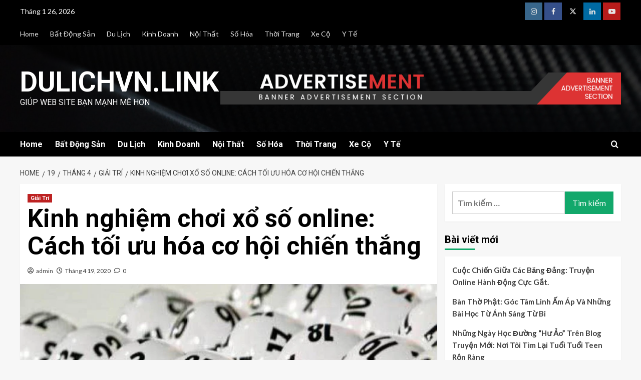

--- FILE ---
content_type: text/html; charset=UTF-8
request_url: https://dulichvn.link/19/04/giai-tri/kinh-nghiem-choi-xo-so-online-cach-toi-uu-hoa-co-hoi-chien-thang/
body_size: 33206
content:
<!doctype html>
<html lang="vi">

<head>
  <meta charset="UTF-8">
  <meta name="viewport" content="width=device-width, initial-scale=1">
  <link rel="profile" href="http://gmpg.org/xfn/11">
  <title>Kinh nghiệm chơi xổ số online: Cách tối ưu hóa cơ hội chiến thắng &#8211; dulichvn.link</title>
<meta name='robots' content='max-image-preview:large' />
<link rel='preload' href='https://fonts.googleapis.com/css?family=Source%2BSans%2BPro%3A400%2C700%7CLato%3A400%2C700&#038;subset=latin%2Cvietnamese&#038;display=swap' as='style' onload="this.onload=null;this.rel='stylesheet'" type='text/css' media='all' crossorigin='anonymous'>
<link rel='preconnect' href='https://fonts.googleapis.com' crossorigin='anonymous'>
<link rel='preconnect' href='https://fonts.gstatic.com' crossorigin='anonymous'>
<link rel='dns-prefetch' href='//fonts.googleapis.com' />
<link rel='preconnect' href='https://fonts.googleapis.com' />
<link rel='preconnect' href='https://fonts.gstatic.com' />
<link rel="alternate" type="application/rss+xml" title="Dòng thông tin dulichvn.link &raquo;" href="https://dulichvn.link/feed/" />
<link rel="alternate" type="application/rss+xml" title="dulichvn.link &raquo; Dòng bình luận" href="https://dulichvn.link/comments/feed/" />
<link rel="alternate" type="application/rss+xml" title="dulichvn.link &raquo; Kinh nghiệm chơi xổ số online: Cách tối ưu hóa cơ hội chiến thắng Dòng bình luận" href="https://dulichvn.link/19/04/giai-tri/kinh-nghiem-choi-xo-so-online-cach-toi-uu-hoa-co-hoi-chien-thang/feed/" />
<link rel="alternate" title="oNhúng (JSON)" type="application/json+oembed" href="https://dulichvn.link/wp-json/oembed/1.0/embed?url=https%3A%2F%2Fdulichvn.link%2F19%2F04%2Fgiai-tri%2Fkinh-nghiem-choi-xo-so-online-cach-toi-uu-hoa-co-hoi-chien-thang%2F" />
<link rel="alternate" title="oNhúng (XML)" type="text/xml+oembed" href="https://dulichvn.link/wp-json/oembed/1.0/embed?url=https%3A%2F%2Fdulichvn.link%2F19%2F04%2Fgiai-tri%2Fkinh-nghiem-choi-xo-so-online-cach-toi-uu-hoa-co-hoi-chien-thang%2F&#038;format=xml" />
<style id='wp-img-auto-sizes-contain-inline-css' type='text/css'>
img:is([sizes=auto i],[sizes^="auto," i]){contain-intrinsic-size:3000px 1500px}
/*# sourceURL=wp-img-auto-sizes-contain-inline-css */
</style>
<style id='wp-emoji-styles-inline-css' type='text/css'>

	img.wp-smiley, img.emoji {
		display: inline !important;
		border: none !important;
		box-shadow: none !important;
		height: 1em !important;
		width: 1em !important;
		margin: 0 0.07em !important;
		vertical-align: -0.1em !important;
		background: none !important;
		padding: 0 !important;
	}
/*# sourceURL=wp-emoji-styles-inline-css */
</style>
<style id='wp-block-library-inline-css' type='text/css'>
:root{--wp-block-synced-color:#7a00df;--wp-block-synced-color--rgb:122,0,223;--wp-bound-block-color:var(--wp-block-synced-color);--wp-editor-canvas-background:#ddd;--wp-admin-theme-color:#007cba;--wp-admin-theme-color--rgb:0,124,186;--wp-admin-theme-color-darker-10:#006ba1;--wp-admin-theme-color-darker-10--rgb:0,107,160.5;--wp-admin-theme-color-darker-20:#005a87;--wp-admin-theme-color-darker-20--rgb:0,90,135;--wp-admin-border-width-focus:2px}@media (min-resolution:192dpi){:root{--wp-admin-border-width-focus:1.5px}}.wp-element-button{cursor:pointer}:root .has-very-light-gray-background-color{background-color:#eee}:root .has-very-dark-gray-background-color{background-color:#313131}:root .has-very-light-gray-color{color:#eee}:root .has-very-dark-gray-color{color:#313131}:root .has-vivid-green-cyan-to-vivid-cyan-blue-gradient-background{background:linear-gradient(135deg,#00d084,#0693e3)}:root .has-purple-crush-gradient-background{background:linear-gradient(135deg,#34e2e4,#4721fb 50%,#ab1dfe)}:root .has-hazy-dawn-gradient-background{background:linear-gradient(135deg,#faaca8,#dad0ec)}:root .has-subdued-olive-gradient-background{background:linear-gradient(135deg,#fafae1,#67a671)}:root .has-atomic-cream-gradient-background{background:linear-gradient(135deg,#fdd79a,#004a59)}:root .has-nightshade-gradient-background{background:linear-gradient(135deg,#330968,#31cdcf)}:root .has-midnight-gradient-background{background:linear-gradient(135deg,#020381,#2874fc)}:root{--wp--preset--font-size--normal:16px;--wp--preset--font-size--huge:42px}.has-regular-font-size{font-size:1em}.has-larger-font-size{font-size:2.625em}.has-normal-font-size{font-size:var(--wp--preset--font-size--normal)}.has-huge-font-size{font-size:var(--wp--preset--font-size--huge)}.has-text-align-center{text-align:center}.has-text-align-left{text-align:left}.has-text-align-right{text-align:right}.has-fit-text{white-space:nowrap!important}#end-resizable-editor-section{display:none}.aligncenter{clear:both}.items-justified-left{justify-content:flex-start}.items-justified-center{justify-content:center}.items-justified-right{justify-content:flex-end}.items-justified-space-between{justify-content:space-between}.screen-reader-text{border:0;clip-path:inset(50%);height:1px;margin:-1px;overflow:hidden;padding:0;position:absolute;width:1px;word-wrap:normal!important}.screen-reader-text:focus{background-color:#ddd;clip-path:none;color:#444;display:block;font-size:1em;height:auto;left:5px;line-height:normal;padding:15px 23px 14px;text-decoration:none;top:5px;width:auto;z-index:100000}html :where(.has-border-color){border-style:solid}html :where([style*=border-top-color]){border-top-style:solid}html :where([style*=border-right-color]){border-right-style:solid}html :where([style*=border-bottom-color]){border-bottom-style:solid}html :where([style*=border-left-color]){border-left-style:solid}html :where([style*=border-width]){border-style:solid}html :where([style*=border-top-width]){border-top-style:solid}html :where([style*=border-right-width]){border-right-style:solid}html :where([style*=border-bottom-width]){border-bottom-style:solid}html :where([style*=border-left-width]){border-left-style:solid}html :where(img[class*=wp-image-]){height:auto;max-width:100%}:where(figure){margin:0 0 1em}html :where(.is-position-sticky){--wp-admin--admin-bar--position-offset:var(--wp-admin--admin-bar--height,0px)}@media screen and (max-width:600px){html :where(.is-position-sticky){--wp-admin--admin-bar--position-offset:0px}}

/*# sourceURL=wp-block-library-inline-css */
</style><style id='wp-block-image-inline-css' type='text/css'>
.wp-block-image>a,.wp-block-image>figure>a{display:inline-block}.wp-block-image img{box-sizing:border-box;height:auto;max-width:100%;vertical-align:bottom}@media not (prefers-reduced-motion){.wp-block-image img.hide{visibility:hidden}.wp-block-image img.show{animation:show-content-image .4s}}.wp-block-image[style*=border-radius] img,.wp-block-image[style*=border-radius]>a{border-radius:inherit}.wp-block-image.has-custom-border img{box-sizing:border-box}.wp-block-image.aligncenter{text-align:center}.wp-block-image.alignfull>a,.wp-block-image.alignwide>a{width:100%}.wp-block-image.alignfull img,.wp-block-image.alignwide img{height:auto;width:100%}.wp-block-image .aligncenter,.wp-block-image .alignleft,.wp-block-image .alignright,.wp-block-image.aligncenter,.wp-block-image.alignleft,.wp-block-image.alignright{display:table}.wp-block-image .aligncenter>figcaption,.wp-block-image .alignleft>figcaption,.wp-block-image .alignright>figcaption,.wp-block-image.aligncenter>figcaption,.wp-block-image.alignleft>figcaption,.wp-block-image.alignright>figcaption{caption-side:bottom;display:table-caption}.wp-block-image .alignleft{float:left;margin:.5em 1em .5em 0}.wp-block-image .alignright{float:right;margin:.5em 0 .5em 1em}.wp-block-image .aligncenter{margin-left:auto;margin-right:auto}.wp-block-image :where(figcaption){margin-bottom:1em;margin-top:.5em}.wp-block-image.is-style-circle-mask img{border-radius:9999px}@supports ((-webkit-mask-image:none) or (mask-image:none)) or (-webkit-mask-image:none){.wp-block-image.is-style-circle-mask img{border-radius:0;-webkit-mask-image:url('data:image/svg+xml;utf8,<svg viewBox="0 0 100 100" xmlns="http://www.w3.org/2000/svg"><circle cx="50" cy="50" r="50"/></svg>');mask-image:url('data:image/svg+xml;utf8,<svg viewBox="0 0 100 100" xmlns="http://www.w3.org/2000/svg"><circle cx="50" cy="50" r="50"/></svg>');mask-mode:alpha;-webkit-mask-position:center;mask-position:center;-webkit-mask-repeat:no-repeat;mask-repeat:no-repeat;-webkit-mask-size:contain;mask-size:contain}}:root :where(.wp-block-image.is-style-rounded img,.wp-block-image .is-style-rounded img){border-radius:9999px}.wp-block-image figure{margin:0}.wp-lightbox-container{display:flex;flex-direction:column;position:relative}.wp-lightbox-container img{cursor:zoom-in}.wp-lightbox-container img:hover+button{opacity:1}.wp-lightbox-container button{align-items:center;backdrop-filter:blur(16px) saturate(180%);background-color:#5a5a5a40;border:none;border-radius:4px;cursor:zoom-in;display:flex;height:20px;justify-content:center;opacity:0;padding:0;position:absolute;right:16px;text-align:center;top:16px;width:20px;z-index:100}@media not (prefers-reduced-motion){.wp-lightbox-container button{transition:opacity .2s ease}}.wp-lightbox-container button:focus-visible{outline:3px auto #5a5a5a40;outline:3px auto -webkit-focus-ring-color;outline-offset:3px}.wp-lightbox-container button:hover{cursor:pointer;opacity:1}.wp-lightbox-container button:focus{opacity:1}.wp-lightbox-container button:focus,.wp-lightbox-container button:hover,.wp-lightbox-container button:not(:hover):not(:active):not(.has-background){background-color:#5a5a5a40;border:none}.wp-lightbox-overlay{box-sizing:border-box;cursor:zoom-out;height:100vh;left:0;overflow:hidden;position:fixed;top:0;visibility:hidden;width:100%;z-index:100000}.wp-lightbox-overlay .close-button{align-items:center;cursor:pointer;display:flex;justify-content:center;min-height:40px;min-width:40px;padding:0;position:absolute;right:calc(env(safe-area-inset-right) + 16px);top:calc(env(safe-area-inset-top) + 16px);z-index:5000000}.wp-lightbox-overlay .close-button:focus,.wp-lightbox-overlay .close-button:hover,.wp-lightbox-overlay .close-button:not(:hover):not(:active):not(.has-background){background:none;border:none}.wp-lightbox-overlay .lightbox-image-container{height:var(--wp--lightbox-container-height);left:50%;overflow:hidden;position:absolute;top:50%;transform:translate(-50%,-50%);transform-origin:top left;width:var(--wp--lightbox-container-width);z-index:9999999999}.wp-lightbox-overlay .wp-block-image{align-items:center;box-sizing:border-box;display:flex;height:100%;justify-content:center;margin:0;position:relative;transform-origin:0 0;width:100%;z-index:3000000}.wp-lightbox-overlay .wp-block-image img{height:var(--wp--lightbox-image-height);min-height:var(--wp--lightbox-image-height);min-width:var(--wp--lightbox-image-width);width:var(--wp--lightbox-image-width)}.wp-lightbox-overlay .wp-block-image figcaption{display:none}.wp-lightbox-overlay button{background:none;border:none}.wp-lightbox-overlay .scrim{background-color:#fff;height:100%;opacity:.9;position:absolute;width:100%;z-index:2000000}.wp-lightbox-overlay.active{visibility:visible}@media not (prefers-reduced-motion){.wp-lightbox-overlay.active{animation:turn-on-visibility .25s both}.wp-lightbox-overlay.active img{animation:turn-on-visibility .35s both}.wp-lightbox-overlay.show-closing-animation:not(.active){animation:turn-off-visibility .35s both}.wp-lightbox-overlay.show-closing-animation:not(.active) img{animation:turn-off-visibility .25s both}.wp-lightbox-overlay.zoom.active{animation:none;opacity:1;visibility:visible}.wp-lightbox-overlay.zoom.active .lightbox-image-container{animation:lightbox-zoom-in .4s}.wp-lightbox-overlay.zoom.active .lightbox-image-container img{animation:none}.wp-lightbox-overlay.zoom.active .scrim{animation:turn-on-visibility .4s forwards}.wp-lightbox-overlay.zoom.show-closing-animation:not(.active){animation:none}.wp-lightbox-overlay.zoom.show-closing-animation:not(.active) .lightbox-image-container{animation:lightbox-zoom-out .4s}.wp-lightbox-overlay.zoom.show-closing-animation:not(.active) .lightbox-image-container img{animation:none}.wp-lightbox-overlay.zoom.show-closing-animation:not(.active) .scrim{animation:turn-off-visibility .4s forwards}}@keyframes show-content-image{0%{visibility:hidden}99%{visibility:hidden}to{visibility:visible}}@keyframes turn-on-visibility{0%{opacity:0}to{opacity:1}}@keyframes turn-off-visibility{0%{opacity:1;visibility:visible}99%{opacity:0;visibility:visible}to{opacity:0;visibility:hidden}}@keyframes lightbox-zoom-in{0%{transform:translate(calc((-100vw + var(--wp--lightbox-scrollbar-width))/2 + var(--wp--lightbox-initial-left-position)),calc(-50vh + var(--wp--lightbox-initial-top-position))) scale(var(--wp--lightbox-scale))}to{transform:translate(-50%,-50%) scale(1)}}@keyframes lightbox-zoom-out{0%{transform:translate(-50%,-50%) scale(1);visibility:visible}99%{visibility:visible}to{transform:translate(calc((-100vw + var(--wp--lightbox-scrollbar-width))/2 + var(--wp--lightbox-initial-left-position)),calc(-50vh + var(--wp--lightbox-initial-top-position))) scale(var(--wp--lightbox-scale));visibility:hidden}}
/*# sourceURL=https://dulichvn.link/wp-includes/blocks/image/style.min.css */
</style>
<style id='wp-block-image-theme-inline-css' type='text/css'>
:root :where(.wp-block-image figcaption){color:#555;font-size:13px;text-align:center}.is-dark-theme :root :where(.wp-block-image figcaption){color:#ffffffa6}.wp-block-image{margin:0 0 1em}
/*# sourceURL=https://dulichvn.link/wp-includes/blocks/image/theme.min.css */
</style>
<style id='wp-block-list-inline-css' type='text/css'>
ol,ul{box-sizing:border-box}:root :where(.wp-block-list.has-background){padding:1.25em 2.375em}
/*# sourceURL=https://dulichvn.link/wp-includes/blocks/list/style.min.css */
</style>
<style id='wp-block-paragraph-inline-css' type='text/css'>
.is-small-text{font-size:.875em}.is-regular-text{font-size:1em}.is-large-text{font-size:2.25em}.is-larger-text{font-size:3em}.has-drop-cap:not(:focus):first-letter{float:left;font-size:8.4em;font-style:normal;font-weight:100;line-height:.68;margin:.05em .1em 0 0;text-transform:uppercase}body.rtl .has-drop-cap:not(:focus):first-letter{float:none;margin-left:.1em}p.has-drop-cap.has-background{overflow:hidden}:root :where(p.has-background){padding:1.25em 2.375em}:where(p.has-text-color:not(.has-link-color)) a{color:inherit}p.has-text-align-left[style*="writing-mode:vertical-lr"],p.has-text-align-right[style*="writing-mode:vertical-rl"]{rotate:180deg}
/*# sourceURL=https://dulichvn.link/wp-includes/blocks/paragraph/style.min.css */
</style>
<style id='global-styles-inline-css' type='text/css'>
:root{--wp--preset--aspect-ratio--square: 1;--wp--preset--aspect-ratio--4-3: 4/3;--wp--preset--aspect-ratio--3-4: 3/4;--wp--preset--aspect-ratio--3-2: 3/2;--wp--preset--aspect-ratio--2-3: 2/3;--wp--preset--aspect-ratio--16-9: 16/9;--wp--preset--aspect-ratio--9-16: 9/16;--wp--preset--color--black: #000000;--wp--preset--color--cyan-bluish-gray: #abb8c3;--wp--preset--color--white: #ffffff;--wp--preset--color--pale-pink: #f78da7;--wp--preset--color--vivid-red: #cf2e2e;--wp--preset--color--luminous-vivid-orange: #ff6900;--wp--preset--color--luminous-vivid-amber: #fcb900;--wp--preset--color--light-green-cyan: #7bdcb5;--wp--preset--color--vivid-green-cyan: #00d084;--wp--preset--color--pale-cyan-blue: #8ed1fc;--wp--preset--color--vivid-cyan-blue: #0693e3;--wp--preset--color--vivid-purple: #9b51e0;--wp--preset--gradient--vivid-cyan-blue-to-vivid-purple: linear-gradient(135deg,rgb(6,147,227) 0%,rgb(155,81,224) 100%);--wp--preset--gradient--light-green-cyan-to-vivid-green-cyan: linear-gradient(135deg,rgb(122,220,180) 0%,rgb(0,208,130) 100%);--wp--preset--gradient--luminous-vivid-amber-to-luminous-vivid-orange: linear-gradient(135deg,rgb(252,185,0) 0%,rgb(255,105,0) 100%);--wp--preset--gradient--luminous-vivid-orange-to-vivid-red: linear-gradient(135deg,rgb(255,105,0) 0%,rgb(207,46,46) 100%);--wp--preset--gradient--very-light-gray-to-cyan-bluish-gray: linear-gradient(135deg,rgb(238,238,238) 0%,rgb(169,184,195) 100%);--wp--preset--gradient--cool-to-warm-spectrum: linear-gradient(135deg,rgb(74,234,220) 0%,rgb(151,120,209) 20%,rgb(207,42,186) 40%,rgb(238,44,130) 60%,rgb(251,105,98) 80%,rgb(254,248,76) 100%);--wp--preset--gradient--blush-light-purple: linear-gradient(135deg,rgb(255,206,236) 0%,rgb(152,150,240) 100%);--wp--preset--gradient--blush-bordeaux: linear-gradient(135deg,rgb(254,205,165) 0%,rgb(254,45,45) 50%,rgb(107,0,62) 100%);--wp--preset--gradient--luminous-dusk: linear-gradient(135deg,rgb(255,203,112) 0%,rgb(199,81,192) 50%,rgb(65,88,208) 100%);--wp--preset--gradient--pale-ocean: linear-gradient(135deg,rgb(255,245,203) 0%,rgb(182,227,212) 50%,rgb(51,167,181) 100%);--wp--preset--gradient--electric-grass: linear-gradient(135deg,rgb(202,248,128) 0%,rgb(113,206,126) 100%);--wp--preset--gradient--midnight: linear-gradient(135deg,rgb(2,3,129) 0%,rgb(40,116,252) 100%);--wp--preset--font-size--small: 13px;--wp--preset--font-size--medium: 20px;--wp--preset--font-size--large: 36px;--wp--preset--font-size--x-large: 42px;--wp--preset--spacing--20: 0.44rem;--wp--preset--spacing--30: 0.67rem;--wp--preset--spacing--40: 1rem;--wp--preset--spacing--50: 1.5rem;--wp--preset--spacing--60: 2.25rem;--wp--preset--spacing--70: 3.38rem;--wp--preset--spacing--80: 5.06rem;--wp--preset--shadow--natural: 6px 6px 9px rgba(0, 0, 0, 0.2);--wp--preset--shadow--deep: 12px 12px 50px rgba(0, 0, 0, 0.4);--wp--preset--shadow--sharp: 6px 6px 0px rgba(0, 0, 0, 0.2);--wp--preset--shadow--outlined: 6px 6px 0px -3px rgb(255, 255, 255), 6px 6px rgb(0, 0, 0);--wp--preset--shadow--crisp: 6px 6px 0px rgb(0, 0, 0);}:root { --wp--style--global--content-size: 800px;--wp--style--global--wide-size: 1200px; }:where(body) { margin: 0; }.wp-site-blocks > .alignleft { float: left; margin-right: 2em; }.wp-site-blocks > .alignright { float: right; margin-left: 2em; }.wp-site-blocks > .aligncenter { justify-content: center; margin-left: auto; margin-right: auto; }:where(.wp-site-blocks) > * { margin-block-start: 24px; margin-block-end: 0; }:where(.wp-site-blocks) > :first-child { margin-block-start: 0; }:where(.wp-site-blocks) > :last-child { margin-block-end: 0; }:root { --wp--style--block-gap: 24px; }:root :where(.is-layout-flow) > :first-child{margin-block-start: 0;}:root :where(.is-layout-flow) > :last-child{margin-block-end: 0;}:root :where(.is-layout-flow) > *{margin-block-start: 24px;margin-block-end: 0;}:root :where(.is-layout-constrained) > :first-child{margin-block-start: 0;}:root :where(.is-layout-constrained) > :last-child{margin-block-end: 0;}:root :where(.is-layout-constrained) > *{margin-block-start: 24px;margin-block-end: 0;}:root :where(.is-layout-flex){gap: 24px;}:root :where(.is-layout-grid){gap: 24px;}.is-layout-flow > .alignleft{float: left;margin-inline-start: 0;margin-inline-end: 2em;}.is-layout-flow > .alignright{float: right;margin-inline-start: 2em;margin-inline-end: 0;}.is-layout-flow > .aligncenter{margin-left: auto !important;margin-right: auto !important;}.is-layout-constrained > .alignleft{float: left;margin-inline-start: 0;margin-inline-end: 2em;}.is-layout-constrained > .alignright{float: right;margin-inline-start: 2em;margin-inline-end: 0;}.is-layout-constrained > .aligncenter{margin-left: auto !important;margin-right: auto !important;}.is-layout-constrained > :where(:not(.alignleft):not(.alignright):not(.alignfull)){max-width: var(--wp--style--global--content-size);margin-left: auto !important;margin-right: auto !important;}.is-layout-constrained > .alignwide{max-width: var(--wp--style--global--wide-size);}body .is-layout-flex{display: flex;}.is-layout-flex{flex-wrap: wrap;align-items: center;}.is-layout-flex > :is(*, div){margin: 0;}body .is-layout-grid{display: grid;}.is-layout-grid > :is(*, div){margin: 0;}body{padding-top: 0px;padding-right: 0px;padding-bottom: 0px;padding-left: 0px;}a:where(:not(.wp-element-button)){text-decoration: none;}:root :where(.wp-element-button, .wp-block-button__link){background-color: #32373c;border-radius: 0;border-width: 0;color: #fff;font-family: inherit;font-size: inherit;font-style: inherit;font-weight: inherit;letter-spacing: inherit;line-height: inherit;padding-top: calc(0.667em + 2px);padding-right: calc(1.333em + 2px);padding-bottom: calc(0.667em + 2px);padding-left: calc(1.333em + 2px);text-decoration: none;text-transform: inherit;}.has-black-color{color: var(--wp--preset--color--black) !important;}.has-cyan-bluish-gray-color{color: var(--wp--preset--color--cyan-bluish-gray) !important;}.has-white-color{color: var(--wp--preset--color--white) !important;}.has-pale-pink-color{color: var(--wp--preset--color--pale-pink) !important;}.has-vivid-red-color{color: var(--wp--preset--color--vivid-red) !important;}.has-luminous-vivid-orange-color{color: var(--wp--preset--color--luminous-vivid-orange) !important;}.has-luminous-vivid-amber-color{color: var(--wp--preset--color--luminous-vivid-amber) !important;}.has-light-green-cyan-color{color: var(--wp--preset--color--light-green-cyan) !important;}.has-vivid-green-cyan-color{color: var(--wp--preset--color--vivid-green-cyan) !important;}.has-pale-cyan-blue-color{color: var(--wp--preset--color--pale-cyan-blue) !important;}.has-vivid-cyan-blue-color{color: var(--wp--preset--color--vivid-cyan-blue) !important;}.has-vivid-purple-color{color: var(--wp--preset--color--vivid-purple) !important;}.has-black-background-color{background-color: var(--wp--preset--color--black) !important;}.has-cyan-bluish-gray-background-color{background-color: var(--wp--preset--color--cyan-bluish-gray) !important;}.has-white-background-color{background-color: var(--wp--preset--color--white) !important;}.has-pale-pink-background-color{background-color: var(--wp--preset--color--pale-pink) !important;}.has-vivid-red-background-color{background-color: var(--wp--preset--color--vivid-red) !important;}.has-luminous-vivid-orange-background-color{background-color: var(--wp--preset--color--luminous-vivid-orange) !important;}.has-luminous-vivid-amber-background-color{background-color: var(--wp--preset--color--luminous-vivid-amber) !important;}.has-light-green-cyan-background-color{background-color: var(--wp--preset--color--light-green-cyan) !important;}.has-vivid-green-cyan-background-color{background-color: var(--wp--preset--color--vivid-green-cyan) !important;}.has-pale-cyan-blue-background-color{background-color: var(--wp--preset--color--pale-cyan-blue) !important;}.has-vivid-cyan-blue-background-color{background-color: var(--wp--preset--color--vivid-cyan-blue) !important;}.has-vivid-purple-background-color{background-color: var(--wp--preset--color--vivid-purple) !important;}.has-black-border-color{border-color: var(--wp--preset--color--black) !important;}.has-cyan-bluish-gray-border-color{border-color: var(--wp--preset--color--cyan-bluish-gray) !important;}.has-white-border-color{border-color: var(--wp--preset--color--white) !important;}.has-pale-pink-border-color{border-color: var(--wp--preset--color--pale-pink) !important;}.has-vivid-red-border-color{border-color: var(--wp--preset--color--vivid-red) !important;}.has-luminous-vivid-orange-border-color{border-color: var(--wp--preset--color--luminous-vivid-orange) !important;}.has-luminous-vivid-amber-border-color{border-color: var(--wp--preset--color--luminous-vivid-amber) !important;}.has-light-green-cyan-border-color{border-color: var(--wp--preset--color--light-green-cyan) !important;}.has-vivid-green-cyan-border-color{border-color: var(--wp--preset--color--vivid-green-cyan) !important;}.has-pale-cyan-blue-border-color{border-color: var(--wp--preset--color--pale-cyan-blue) !important;}.has-vivid-cyan-blue-border-color{border-color: var(--wp--preset--color--vivid-cyan-blue) !important;}.has-vivid-purple-border-color{border-color: var(--wp--preset--color--vivid-purple) !important;}.has-vivid-cyan-blue-to-vivid-purple-gradient-background{background: var(--wp--preset--gradient--vivid-cyan-blue-to-vivid-purple) !important;}.has-light-green-cyan-to-vivid-green-cyan-gradient-background{background: var(--wp--preset--gradient--light-green-cyan-to-vivid-green-cyan) !important;}.has-luminous-vivid-amber-to-luminous-vivid-orange-gradient-background{background: var(--wp--preset--gradient--luminous-vivid-amber-to-luminous-vivid-orange) !important;}.has-luminous-vivid-orange-to-vivid-red-gradient-background{background: var(--wp--preset--gradient--luminous-vivid-orange-to-vivid-red) !important;}.has-very-light-gray-to-cyan-bluish-gray-gradient-background{background: var(--wp--preset--gradient--very-light-gray-to-cyan-bluish-gray) !important;}.has-cool-to-warm-spectrum-gradient-background{background: var(--wp--preset--gradient--cool-to-warm-spectrum) !important;}.has-blush-light-purple-gradient-background{background: var(--wp--preset--gradient--blush-light-purple) !important;}.has-blush-bordeaux-gradient-background{background: var(--wp--preset--gradient--blush-bordeaux) !important;}.has-luminous-dusk-gradient-background{background: var(--wp--preset--gradient--luminous-dusk) !important;}.has-pale-ocean-gradient-background{background: var(--wp--preset--gradient--pale-ocean) !important;}.has-electric-grass-gradient-background{background: var(--wp--preset--gradient--electric-grass) !important;}.has-midnight-gradient-background{background: var(--wp--preset--gradient--midnight) !important;}.has-small-font-size{font-size: var(--wp--preset--font-size--small) !important;}.has-medium-font-size{font-size: var(--wp--preset--font-size--medium) !important;}.has-large-font-size{font-size: var(--wp--preset--font-size--large) !important;}.has-x-large-font-size{font-size: var(--wp--preset--font-size--x-large) !important;}
/*# sourceURL=global-styles-inline-css */
</style>

<link rel='stylesheet' id='newsment-google-fonts-css' href='https://fonts.googleapis.com/css?family=Roboto:100,300,400,500,700' type='text/css' media='all' />
<link rel='stylesheet' id='bootstrap-css' href='https://dulichvn.link/wp-content/themes/covernews/assets/bootstrap/css/bootstrap.min.css?ver=6.9' type='text/css' media='all' />
<link rel='stylesheet' id='covernews-style-css' href='https://dulichvn.link/wp-content/themes/covernews/style.min.css?ver=1.1.3' type='text/css' media='all' />
<link rel='stylesheet' id='newsment-css' href='https://dulichvn.link/wp-content/themes/newsment/style.css?ver=1.1.3' type='text/css' media='all' />
<link rel='stylesheet' id='covernews-google-fonts-css' href='https://fonts.googleapis.com/css?family=Source%2BSans%2BPro%3A400%2C700%7CLato%3A400%2C700&#038;subset=latin%2Cvietnamese&#038;display=swap' type='text/css' media='all' />
<link rel='stylesheet' id='covernews-icons-css' href='https://dulichvn.link/wp-content/themes/covernews/assets/icons/style.css?ver=6.9' type='text/css' media='all' />
<script type="text/javascript" src="https://dulichvn.link/wp-includes/js/jquery/jquery.min.js?ver=3.7.1" id="jquery-core-js"></script>
<script type="text/javascript" src="https://dulichvn.link/wp-includes/js/jquery/jquery-migrate.min.js?ver=3.4.1" id="jquery-migrate-js"></script>
<link rel="https://api.w.org/" href="https://dulichvn.link/wp-json/" /><link rel="alternate" title="JSON" type="application/json" href="https://dulichvn.link/wp-json/wp/v2/posts/1382" /><link rel="EditURI" type="application/rsd+xml" title="RSD" href="https://dulichvn.link/xmlrpc.php?rsd" />
<meta name="generator" content="WordPress 6.9" />
<link rel="canonical" href="https://dulichvn.link/19/04/giai-tri/kinh-nghiem-choi-xo-so-online-cach-toi-uu-hoa-co-hoi-chien-thang/" />
<link rel='shortlink' href='https://dulichvn.link/?p=1382' />
<link rel="preload" href="https://dulichvn.link/wp-content/uploads/2022/10/cropped-pexels-photo-596815-1-1-2.jpeg" as="image"><link rel="pingback" href="https://dulichvn.link/xmlrpc.php"><style type="text/css">.recentcomments a{display:inline !important;padding:0 !important;margin:0 !important;}</style>        <style type="text/css">
                        .site-title a,
            .site-header .site-branding .site-title a:visited,
            .site-header .site-branding .site-title a:hover,
            .site-description {
                color: #ffffff            }

            body.aft-dark-mode .site-title a,
      body.aft-dark-mode .site-header .site-branding .site-title a:visited,
      body.aft-dark-mode .site-header .site-branding .site-title a:hover,
      body.aft-dark-mode .site-description {
        color: #ffffff;
      }

            .site-branding .site-title {
                font-size: 55px;
            }

            @media only screen and (max-width: 640px) {
                .header-layout-3 .site-header .site-branding .site-title,
                .site-branding .site-title {
                    font-size: 60px;

                }
              }   

           @media only screen and (max-width: 375px) {
               .header-layout-3 .site-header .site-branding .site-title,
               .site-branding .site-title {
                        font-size: 50px;

                    }
                }
                
                    .elementor-template-full-width .elementor-section.elementor-section-full_width > .elementor-container,
        .elementor-template-full-width .elementor-section.elementor-section-boxed > .elementor-container{
            max-width: 1200px;
        }
        @media (min-width: 1600px){
            .elementor-template-full-width .elementor-section.elementor-section-full_width > .elementor-container,
            .elementor-template-full-width .elementor-section.elementor-section-boxed > .elementor-container{
                max-width: 1600px;
            }
        }
        
        .align-content-left .elementor-section-stretched,
        .align-content-right .elementor-section-stretched {
            max-width: 100%;
            left: 0 !important;
        }


        </style>
        <link rel="icon" href="https://dulichvn.link/wp-content/uploads/2018/08/af-themes-main-dark-1-150x150.png" sizes="32x32" />
<link rel="icon" href="https://dulichvn.link/wp-content/uploads/2018/08/af-themes-main-dark-1-300x298.png" sizes="192x192" />
<link rel="apple-touch-icon" href="https://dulichvn.link/wp-content/uploads/2018/08/af-themes-main-dark-1-300x298.png" />
<meta name="msapplication-TileImage" content="https://dulichvn.link/wp-content/uploads/2018/08/af-themes-main-dark-1.png" />
</head>

<body class="wp-singular post-template-default single single-post postid-1382 single-format-standard wp-embed-responsive wp-theme-covernews wp-child-theme-newsment default-content-layout archive-layout-grid scrollup-sticky-header aft-sticky-header aft-sticky-sidebar default aft-container-default aft-main-banner-slider-editors-picks-trending single-content-mode-default header-image-default align-content-left aft-and">
  
  
  <div id="page" class="site">
    <a class="skip-link screen-reader-text" href="#content">Skip to content</a>

    <div class="header-layout-1">
      <div class="top-masthead">

      <div class="container">
        <div class="row">
                      <div class="col-xs-12 col-sm-12 col-md-8 device-center">
                              <span class="topbar-date">
                  Tháng 1 26, 2026                </span>

              
              <div class="top-navigation"><ul id="top-menu" class="menu"><li id="menu-item-51" class="menu-item menu-item-type-post_type menu-item-object-page menu-item-home menu-item-51"><a href="https://dulichvn.link/">Home</a></li>
<li id="menu-item-441" class="menu-item menu-item-type-taxonomy menu-item-object-category menu-item-441"><a href="https://dulichvn.link/category/bat-dong-san/">Bất Động Sản</a></li>
<li id="menu-item-442" class="menu-item menu-item-type-taxonomy menu-item-object-category menu-item-442"><a href="https://dulichvn.link/category/du-lich/">Du Lịch</a></li>
<li id="menu-item-443" class="menu-item menu-item-type-taxonomy menu-item-object-category menu-item-443"><a href="https://dulichvn.link/category/kinh-doanh/">Kinh Doanh</a></li>
<li id="menu-item-444" class="menu-item menu-item-type-taxonomy menu-item-object-category menu-item-444"><a href="https://dulichvn.link/category/noi-that/">Nội Thất</a></li>
<li id="menu-item-445" class="menu-item menu-item-type-taxonomy menu-item-object-category menu-item-445"><a href="https://dulichvn.link/category/so-hoa/">Số Hóa</a></li>
<li id="menu-item-446" class="menu-item menu-item-type-taxonomy menu-item-object-category menu-item-446"><a href="https://dulichvn.link/category/thoi-trang/">Thời Trang</a></li>
<li id="menu-item-447" class="menu-item menu-item-type-taxonomy menu-item-object-category menu-item-447"><a href="https://dulichvn.link/category/xe-co/">Xe Cộ</a></li>
<li id="menu-item-448" class="menu-item menu-item-type-taxonomy menu-item-object-category menu-item-448"><a href="https://dulichvn.link/category/y-te/">Y Tế</a></li>
</ul></div>            </div>
                                <div class="col-xs-12 col-sm-12 col-md-4 pull-right">
              <div class="social-navigation"><ul id="social-menu" class="menu"><li id="menu-item-47" class="menu-item menu-item-type-custom menu-item-object-custom menu-item-47"><a href="https://instagram.com/afthemes"><span class="screen-reader-text">Instagram</span></a></li>
<li id="menu-item-44" class="menu-item menu-item-type-custom menu-item-object-custom menu-item-44"><a href="https://facebook.com/afthemes"><span class="screen-reader-text">Facebook</span></a></li>
<li id="menu-item-45" class="menu-item menu-item-type-custom menu-item-object-custom menu-item-45"><a href="https://twitter.com/afthemes"><span class="screen-reader-text">Twitter</span></a></li>
<li id="menu-item-48" class="menu-item menu-item-type-custom menu-item-object-custom menu-item-48"><a href="https://linkedin.com/afthemes"><span class="screen-reader-text">Linkedin</span></a></li>
<li id="menu-item-46" class="menu-item menu-item-type-custom menu-item-object-custom menu-item-46"><a href="https://youtube.com/afthemes"><span class="screen-reader-text">Youtube</span></a></li>
</ul></div>            </div>
                  </div>
      </div>
    </div> <!--    Topbar Ends-->
    <header id="masthead" class="site-header">
        <div class="masthead-banner af-header-image data-bg" style="background-image: url(https://dulichvn.link/wp-content/uploads/2022/10/cropped-pexels-photo-596815-1-1-2.jpeg);">
      <div class="container">
        <div class="row">
          <div class="col-md-4">
            <div class="site-branding">
                              <p class="site-title font-family-1">
                  <a href="https://dulichvn.link/" rel="home">dulichvn.link</a>
                </p>
              
                              <p class="site-description">Giúp web site bạn mạnh mẽ hơn</p>
                          </div>
          </div>
          <div class="col-md-8">
                    <div class="banner-promotions-wrapper">
                            <div class="promotion-section">
                    <a href="https://afthemes.com" target="_blank">
                        <img width="1119" height="90" src="https://dulichvn.link/wp-content/uploads/2018/07/banner-promo-1120-wu-1-1.png" class="attachment-full size-full" alt="banner-promo-1120-wu" decoding="async" srcset="https://dulichvn.link/wp-content/uploads/2018/07/banner-promo-1120-wu-1-1.png 1119w, https://dulichvn.link/wp-content/uploads/2018/07/banner-promo-1120-wu-1-1-300x24.png 300w, https://dulichvn.link/wp-content/uploads/2018/07/banner-promo-1120-wu-1-1-1024x82.png 1024w, https://dulichvn.link/wp-content/uploads/2018/07/banner-promo-1120-wu-1-1-768x62.png 768w, https://dulichvn.link/wp-content/uploads/2018/07/banner-promo-1120-wu-1-1-1115x90.png 1115w" sizes="(max-width: 1119px) 100vw, 1119px" loading="lazy" />                    </a>
                </div>
            
        </div>
        <!-- Trending line END -->
              </div>
        </div>
      </div>
    </div>
    <nav id="site-navigation" class="main-navigation">
      <div class="container">
        <div class="row">
          <div class="kol-12">
            <div class="navigation-container">

              <div class="main-navigation-container-items-wrapper">

                <span class="toggle-menu">
                  <a
                    href="#"
                    class="aft-void-menu"
                    role="button"
                    aria-label="Toggle Primary Menu"
                    aria-controls="primary-menu" aria-expanded="false">
                    <span class="screen-reader-text">Primary Menu</span>
                    <i class="ham"></i>
                  </a>
                </span>
                <span class="af-mobile-site-title-wrap">
                                    <p class="site-title font-family-1">
                    <a href="https://dulichvn.link/" rel="home">dulichvn.link</a>
                  </p>
                </span>
                <div class="menu main-menu"><ul id="primary-menu" class="menu"><li class="menu-item menu-item-type-post_type menu-item-object-page menu-item-home menu-item-51"><a href="https://dulichvn.link/">Home</a></li>
<li class="menu-item menu-item-type-taxonomy menu-item-object-category menu-item-441"><a href="https://dulichvn.link/category/bat-dong-san/">Bất Động Sản</a></li>
<li class="menu-item menu-item-type-taxonomy menu-item-object-category menu-item-442"><a href="https://dulichvn.link/category/du-lich/">Du Lịch</a></li>
<li class="menu-item menu-item-type-taxonomy menu-item-object-category menu-item-443"><a href="https://dulichvn.link/category/kinh-doanh/">Kinh Doanh</a></li>
<li class="menu-item menu-item-type-taxonomy menu-item-object-category menu-item-444"><a href="https://dulichvn.link/category/noi-that/">Nội Thất</a></li>
<li class="menu-item menu-item-type-taxonomy menu-item-object-category menu-item-445"><a href="https://dulichvn.link/category/so-hoa/">Số Hóa</a></li>
<li class="menu-item menu-item-type-taxonomy menu-item-object-category menu-item-446"><a href="https://dulichvn.link/category/thoi-trang/">Thời Trang</a></li>
<li class="menu-item menu-item-type-taxonomy menu-item-object-category menu-item-447"><a href="https://dulichvn.link/category/xe-co/">Xe Cộ</a></li>
<li class="menu-item menu-item-type-taxonomy menu-item-object-category menu-item-448"><a href="https://dulichvn.link/category/y-te/">Y Tế</a></li>
</ul></div>              </div>
              <div class="cart-search">

                <div class="af-search-wrap">
                  <div class="search-overlay">
                    <a href="#" title="Search" class="search-icon">
                      <i class="fa fa-search"></i>
                    </a>
                    <div class="af-search-form">
                      <form role="search" method="get" class="search-form" action="https://dulichvn.link/">
				<label>
					<span class="screen-reader-text">Tìm kiếm cho:</span>
					<input type="search" class="search-field" placeholder="Tìm kiếm &hellip;" value="" name="s" />
				</label>
				<input type="submit" class="search-submit" value="Tìm kiếm" />
			</form>                    </div>
                  </div>
                </div>
              </div>


            </div>
          </div>
        </div>
      </div>
    </nav>
  </header>
</div>

    
    <div id="content" class="container">
                <div class="em-breadcrumbs font-family-1 covernews-breadcrumbs">
      <div class="row">
        <div role="navigation" aria-label="Breadcrumbs" class="breadcrumb-trail breadcrumbs" itemprop="breadcrumb"><ul class="trail-items" itemscope itemtype="http://schema.org/BreadcrumbList"><meta name="numberOfItems" content="5" /><meta name="itemListOrder" content="Ascending" /><li itemprop="itemListElement" itemscope itemtype="http://schema.org/ListItem" class="trail-item trail-begin"><a href="https://dulichvn.link/" rel="home" itemprop="item"><span itemprop="name">Home</span></a><meta itemprop="position" content="1" /></li><li itemprop="itemListElement" itemscope itemtype="http://schema.org/ListItem" class="trail-item"><a href="https://dulichvn.link/2020/04/19/" itemprop="item"><span itemprop="name">19</span></a><meta itemprop="position" content="2" /></li><li itemprop="itemListElement" itemscope itemtype="http://schema.org/ListItem" class="trail-item"><a href="https://dulichvn.link/2020/04/" itemprop="item"><span itemprop="name">Tháng 4</span></a><meta itemprop="position" content="3" /></li><li itemprop="itemListElement" itemscope itemtype="http://schema.org/ListItem" class="trail-item"><a href="https://dulichvn.link/category/giai-tri/" itemprop="item"><span itemprop="name">Giải Trí</span></a><meta itemprop="position" content="4" /></li><li itemprop="itemListElement" itemscope itemtype="http://schema.org/ListItem" class="trail-item trail-end"><a href="https://dulichvn.link/19/04/giai-tri/kinh-nghiem-choi-xo-so-online-cach-toi-uu-hoa-co-hoi-chien-thang/" itemprop="item"><span itemprop="name">Kinh nghiệm chơi xổ số online: Cách tối ưu hóa cơ hội chiến thắng</span></a><meta itemprop="position" content="5" /></li></ul></div>      </div>
    </div>
        <div class="section-block-upper row">
                <div id="primary" class="content-area">
                    <main id="main" class="site-main">

                                                    <article id="post-1382" class="af-single-article post-1382 post type-post status-publish format-standard has-post-thumbnail hentry category-giai-tri">
                                <div class="entry-content-wrap">
                                    <header class="entry-header">

    <div class="header-details-wrapper">
        <div class="entry-header-details">
                            <div class="figure-categories figure-categories-bg">
                                        <ul class="cat-links"><li class="meta-category">
                             <a class="covernews-categories category-color-1"
                            href="https://dulichvn.link/category/giai-tri/" 
                            aria-label="View all posts in Giải Trí"> 
                                 Giải Trí
                             </a>
                        </li></ul>                </div>
                        <h1 class="entry-title">Kinh nghiệm chơi xổ số online: Cách tối ưu hóa cơ hội chiến thắng</h1>
            
                
    <span class="author-links">

      
        <span class="item-metadata posts-author">
          <i class="far fa-user-circle"></i>
                          <a href="https://dulichvn.link/author/quan-thh0603gmail-com/">
                    admin                </a>
               </span>
                    <span class="item-metadata posts-date">
          <i class="far fa-clock"></i>
          <a href="https://dulichvn.link/2020/04/">
            Tháng 4 19, 2020          </a>
        </span>
                      <span class="aft-comment-count">
            <a href="https://dulichvn.link/19/04/giai-tri/kinh-nghiem-choi-xo-so-online-cach-toi-uu-hoa-co-hoi-chien-thang/">
              <i class="far fa-comment"></i>
              <span class="aft-show-hover">
                0              </span>
            </a>
          </span>
          </span>
                

                    </div>
    </div>

        <div class="aft-post-thumbnail-wrapper">    
                    <div class="post-thumbnail full-width-image">
                    <img width="700" height="393" src="https://dulichvn.link/wp-content/uploads/2024/04/img-bgt-2021-ket-qua-xo-so-mien-nam-16-1615878967-width1280height720.webp" class="attachment-covernews-featured size-covernews-featured wp-post-image" alt="img-bgt-2021-ket-qua-xo-so-mien-nam-16-1615878967-width1280height720" decoding="async" srcset="https://dulichvn.link/wp-content/uploads/2024/04/img-bgt-2021-ket-qua-xo-so-mien-nam-16-1615878967-width1280height720.webp 700w, https://dulichvn.link/wp-content/uploads/2024/04/img-bgt-2021-ket-qua-xo-so-mien-nam-16-1615878967-width1280height720-300x168.webp 300w" sizes="(max-width: 700px) 100vw, 700px" loading="lazy" />                </div>
            
                </div>
    </header><!-- .entry-header -->                                    

    <div class="entry-content">
        
<p>Tìm hiểu về các loại hình xổ số online <a href="https://mb66.cash/">mb66</a> phổ biến</p>



<p>Xổ số online đang ngày càng trở nên phổ biến bởi sự tiện lợi và tính giải trí cao. Tham gia xổ số online giúp bạn tiết kiệm thời gian, công sức và có thể chơi mọi lúc mọi nơi. Dưới đây là một số loại hình xổ số online phổ biến nhất hiện nay:</p>



<p><strong>1. Xổ số truyền thống online:</strong></p>



<p>Đây là loại hình xổ số online mô phỏng theo hình thức xổ số truyền thống của Việt Nam. Người chơi sẽ chọn 6 số từ 01 đến 45 và kỳ vọng những con số này sẽ trùng khớp với kết quả quay thưởng. Xổ số truyền thống online thường có nhiều kỳ quay thưởng trong ngày, giúp người chơi có nhiều cơ hội tham gia và thử vận may.</p>



<p><strong>2. Xổ số siêu tốc online:</strong></p>



<p>Xổ số siêu tốc online có cách thức chơi tương tự như xổ số truyền thống online, nhưng thời gian quay thưởng diễn ra nhanh hơn, chỉ vài phút sau khi người chơi đặt cược. Loại hình xổ số này phù hợp với những người chơi yêu thích sự nhanh chóng và muốn thử vận may nhiều lần trong ngày.</p>



<p><strong>3. Xổ số Keno online:</strong></p>



<p>Xổ số Keno online là loại hình xổ số online sử dụng 20 quả cầu số, được đánh số từ 01 đến 20. Người chơi sẽ chọn từ 2 đến 10 con số trong 20 quả cầu này và dự đoán những con số này sẽ xuất hiện trong kết quả quay thưởng. Xổ số Keno online có nhiều mức thưởng khác nhau, tùy thuộc vào số lượng số mà người chơi chọn trúng.</p>



<figure class="wp-block-image size-full"><img decoding="async" width="700" height="393" src="http://dulichvn.link/wp-content/uploads/2024/04/img-bgt-2021-ket-qua-xo-so-mien-nam-16-1615878967-width1280height720.webp" alt="" class="wp-image-1383" srcset="https://dulichvn.link/wp-content/uploads/2024/04/img-bgt-2021-ket-qua-xo-so-mien-nam-16-1615878967-width1280height720.webp 700w, https://dulichvn.link/wp-content/uploads/2024/04/img-bgt-2021-ket-qua-xo-so-mien-nam-16-1615878967-width1280height720-300x168.webp 300w" sizes="(max-width: 700px) 100vw, 700px" /></figure>



<p><strong>4. Xổ số Vietlott online:</strong></p>



<p>Xổ số Vietlott online là loại hình xổ số do Công ty TNHH MTV Xổ số Điện toán Việt Nam phát hành. Xổ số Vietlott online có nhiều sản phẩm khác nhau, bao gồm Max 3D, Max 4D, Power 6/55, Mega 6/45, Keno và Vietlott Max Jackpot. Mỗi sản phẩm có cách thức chơi và mức thưởng khác nhau, đáp ứng nhu cầu đa dạng của người chơi.</p>



<p><strong>5. Xổ số tự chọn online:</strong></p>



<p>Xổ số tự chọn online là loại hình xổ số online cho phép người chơi tự chọn các con số theo ý thích của mình. Người chơi có thể chọn 2, 3, 4 hoặc 5 con số từ một dãy số nhất định, tùy thuộc vào sản phẩm xổ số mà họ tham gia. Xổ số tự chọn online có tỷ lệ trúng thưởng cao hơn so với các loại hình xổ số khác, nhưng mức thưởng cũng thấp hơn.</p>



<p><strong>Bên cạnh những loại hình xổ số online phổ biến trên, còn có một số loại hình xổ số online khác như:</strong></p>



<ul class="wp-block-list">
<li>Xổ số thú cưng online: Người chơi đặt cược vào con vật nuôi mà họ yêu thích.</li>



<li>Xổ số thể thao online: Người chơi đặt cược vào kết quả của các trận đấu thể thao.</li>



<li>Xổ số tài chính online: Người chơi đặt cược vào biến động của thị trường tài chính.</li>
</ul>



<p><strong>Lưu ý:</strong></p>



<ul class="wp-block-list">
<li>Nên chọn nhà cái uy tín để đảm bảo an toàn và tính minh bạch.</li>



<li>Chọn số một cách cẩn thận và có chiến lược đặt cược hợp lý.</li>



<li>Không nên đặt cược quá mức khả năng tài chính.</li>



<li>Nên đọc kỹ quy định của nhà cái trước khi tham gia xổ số online.</li>
</ul>



<p>Chúc bạn may mắn!</p>
                    <div class="post-item-metadata entry-meta">
                            </div>
               
        
	<nav class="navigation post-navigation" aria-label="Post navigation">
		<h2 class="screen-reader-text">Post navigation</h2>
		<div class="nav-links"><div class="nav-previous"><a href="https://dulichvn.link/17/04/giai-tri/keo-tai-xiu-bi-quyet-chien-thang-cho-nguoi-choi/" rel="prev">Previous: <span class="em-post-navigation nav-title">Kèo Tài Xỉu: Bí Quyết Chiến Thắng Cho Người Chơi</span></a></div><div class="nav-next"><a href="https://dulichvn.link/28/04/giai-tri/top-20-phim-tinh-cam-han-quoc-khien-tim-ban-loan-nhip/" rel="next">Next: <span class="em-post-navigation nav-title">Top 20 Phim Tình Cảm Hàn Quốc Khiến Tim Bạn Loạn Nhịp</span></a></div></div>
	</nav>            </div><!-- .entry-content -->


                                </div>
                                
<div class="promotionspace enable-promotionspace">
  <div class="em-reated-posts  col-ten">
    <div class="row">
                <h3 class="related-title">
            More Stories          </h3>
                <div class="row">
                      <div class="col-sm-4 latest-posts-grid" data-mh="latest-posts-grid">
              <div class="spotlight-post">
                <figure class="categorised-article inside-img">
                  <div class="categorised-article-wrapper">
                    <div class="data-bg-hover data-bg-categorised read-bg-img">
                      <a href="https://dulichvn.link/13/01/giai-tri/cuoc-chien-giua-cac-bang-dang-truyen-online-hanh-dong-cuc-gat/"
                        aria-label="Cuộc Chiến Giữa Các Băng Đảng: Truyện Online Hành Động Cực Gắt.">
                        <img width="300" height="156" src="https://dulichvn.link/wp-content/uploads/2025/07/best-anime-like-daily-lives-of-high-school-boys-300x156.jpeg" class="attachment-medium size-medium wp-post-image" alt="best-anime-like-daily-lives-of-high-school-boys" decoding="async" loading="lazy" srcset="https://dulichvn.link/wp-content/uploads/2025/07/best-anime-like-daily-lives-of-high-school-boys-300x156.jpeg 300w, https://dulichvn.link/wp-content/uploads/2025/07/best-anime-like-daily-lives-of-high-school-boys.jpeg 710w" sizes="auto, (max-width: 300px) 100vw, 300px" />                      </a>
                    </div>
                  </div>
                                    <div class="figure-categories figure-categories-bg">

                    <ul class="cat-links"><li class="meta-category">
                             <a class="covernews-categories category-color-1"
                            href="https://dulichvn.link/category/giai-tri/" 
                            aria-label="View all posts in Giải Trí"> 
                                 Giải Trí
                             </a>
                        </li></ul>                  </div>
                </figure>

                <figcaption>

                  <h3 class="article-title article-title-1">
                    <a href="https://dulichvn.link/13/01/giai-tri/cuoc-chien-giua-cac-bang-dang-truyen-online-hanh-dong-cuc-gat/">
                      Cuộc Chiến Giữa Các Băng Đảng: Truyện Online Hành Động Cực Gắt.                    </a>
                  </h3>
                  <div class="grid-item-metadata">
                    
    <span class="author-links">

      
        <span class="item-metadata posts-author">
          <i class="far fa-user-circle"></i>
                          <a href="https://dulichvn.link/author/quan-thh0603gmail-com/">
                    admin                </a>
               </span>
                    <span class="item-metadata posts-date">
          <i class="far fa-clock"></i>
          <a href="https://dulichvn.link/2026/01/">
            Tháng 1 13, 2026          </a>
        </span>
                      <span class="aft-comment-count">
            <a href="https://dulichvn.link/13/01/giai-tri/cuoc-chien-giua-cac-bang-dang-truyen-online-hanh-dong-cuc-gat/">
              <i class="far fa-comment"></i>
              <span class="aft-show-hover">
                0              </span>
            </a>
          </span>
          </span>
                  </div>
                </figcaption>
              </div>
            </div>
                      <div class="col-sm-4 latest-posts-grid" data-mh="latest-posts-grid">
              <div class="spotlight-post">
                <figure class="categorised-article inside-img">
                  <div class="categorised-article-wrapper">
                    <div class="data-bg-hover data-bg-categorised read-bg-img">
                      <a href="https://dulichvn.link/01/12/giai-tri/nhung-ngay-hoc-duong-hu-ao-tren-blog-truyen-moi-noi-toi-tim-lai-tuoi-tuoi-teen-ron-rang/"
                        aria-label="Những Ngày Học Đường &#8220;Hư Ảo&#8221; Trên Blog Truyện Mới: Nơi Tôi Tìm Lại Tuổi Tuổi Teen Rộn Ràng">
                        <img width="300" height="156" src="https://dulichvn.link/wp-content/uploads/2025/07/best-anime-like-daily-lives-of-high-school-boys-300x156.jpeg" class="attachment-medium size-medium wp-post-image" alt="best-anime-like-daily-lives-of-high-school-boys" decoding="async" loading="lazy" srcset="https://dulichvn.link/wp-content/uploads/2025/07/best-anime-like-daily-lives-of-high-school-boys-300x156.jpeg 300w, https://dulichvn.link/wp-content/uploads/2025/07/best-anime-like-daily-lives-of-high-school-boys.jpeg 710w" sizes="auto, (max-width: 300px) 100vw, 300px" />                      </a>
                    </div>
                  </div>
                                    <div class="figure-categories figure-categories-bg">

                    <ul class="cat-links"><li class="meta-category">
                             <a class="covernews-categories category-color-1"
                            href="https://dulichvn.link/category/giai-tri/" 
                            aria-label="View all posts in Giải Trí"> 
                                 Giải Trí
                             </a>
                        </li></ul>                  </div>
                </figure>

                <figcaption>

                  <h3 class="article-title article-title-1">
                    <a href="https://dulichvn.link/01/12/giai-tri/nhung-ngay-hoc-duong-hu-ao-tren-blog-truyen-moi-noi-toi-tim-lai-tuoi-tuoi-teen-ron-rang/">
                      Những Ngày Học Đường &#8220;Hư Ảo&#8221; Trên Blog Truyện Mới: Nơi Tôi Tìm Lại Tuổi Tuổi Teen Rộn Ràng                    </a>
                  </h3>
                  <div class="grid-item-metadata">
                    
    <span class="author-links">

      
        <span class="item-metadata posts-author">
          <i class="far fa-user-circle"></i>
                          <a href="https://dulichvn.link/author/quan-thh0603gmail-com/">
                    admin                </a>
               </span>
                    <span class="item-metadata posts-date">
          <i class="far fa-clock"></i>
          <a href="https://dulichvn.link/2025/12/">
            Tháng 12 1, 2025          </a>
        </span>
                      <span class="aft-comment-count">
            <a href="https://dulichvn.link/01/12/giai-tri/nhung-ngay-hoc-duong-hu-ao-tren-blog-truyen-moi-noi-toi-tim-lai-tuoi-tuoi-teen-ron-rang/">
              <i class="far fa-comment"></i>
              <span class="aft-show-hover">
                0              </span>
            </a>
          </span>
          </span>
                  </div>
                </figcaption>
              </div>
            </div>
                      <div class="col-sm-4 latest-posts-grid" data-mh="latest-posts-grid">
              <div class="spotlight-post">
                <figure class="categorised-article inside-img">
                  <div class="categorised-article-wrapper">
                    <div class="data-bg-hover data-bg-categorised read-bg-img">
                      <a href="https://dulichvn.link/19/11/giai-tri/phim-hanh-dong-gay-can-2025-tai-hd-online/"
                        aria-label="Phim hành động gay cấn 2025 tại HD Online">
                        <img width="300" height="200" src="https://dulichvn.link/wp-content/uploads/2025/11/2024_1_9_638404264374489666_phim-ma-my-1-300x200.webp" class="attachment-medium size-medium wp-post-image" alt="2024_1_9_638404264374489666_phim-ma-my (1)" decoding="async" loading="lazy" srcset="https://dulichvn.link/wp-content/uploads/2025/11/2024_1_9_638404264374489666_phim-ma-my-1-300x200.webp 300w, https://dulichvn.link/wp-content/uploads/2025/11/2024_1_9_638404264374489666_phim-ma-my-1-1024x683.webp 1024w, https://dulichvn.link/wp-content/uploads/2025/11/2024_1_9_638404264374489666_phim-ma-my-1-768x512.webp 768w, https://dulichvn.link/wp-content/uploads/2025/11/2024_1_9_638404264374489666_phim-ma-my-1-1536x1024.webp 1536w, https://dulichvn.link/wp-content/uploads/2025/11/2024_1_9_638404264374489666_phim-ma-my-1.webp 1920w" sizes="auto, (max-width: 300px) 100vw, 300px" />                      </a>
                    </div>
                  </div>
                                    <div class="figure-categories figure-categories-bg">

                    <ul class="cat-links"><li class="meta-category">
                             <a class="covernews-categories category-color-1"
                            href="https://dulichvn.link/category/giai-tri/" 
                            aria-label="View all posts in Giải Trí"> 
                                 Giải Trí
                             </a>
                        </li></ul>                  </div>
                </figure>

                <figcaption>

                  <h3 class="article-title article-title-1">
                    <a href="https://dulichvn.link/19/11/giai-tri/phim-hanh-dong-gay-can-2025-tai-hd-online/">
                      Phim hành động gay cấn 2025 tại HD Online                    </a>
                  </h3>
                  <div class="grid-item-metadata">
                    
    <span class="author-links">

      
        <span class="item-metadata posts-author">
          <i class="far fa-user-circle"></i>
                          <a href="https://dulichvn.link/author/quan-thh0603gmail-com/">
                    admin                </a>
               </span>
                    <span class="item-metadata posts-date">
          <i class="far fa-clock"></i>
          <a href="https://dulichvn.link/2025/11/">
            Tháng mười một 19, 2025          </a>
        </span>
                      <span class="aft-comment-count">
            <a href="https://dulichvn.link/19/11/giai-tri/phim-hanh-dong-gay-can-2025-tai-hd-online/">
              <i class="far fa-comment"></i>
              <span class="aft-show-hover">
                0              </span>
            </a>
          </span>
          </span>
                  </div>
                </figcaption>
              </div>
            </div>
                  </div>
      
    </div>
  </div>
</div>
                                
<div id="comments" class="comments-area">

		<div id="respond" class="comment-respond">
		<h3 id="reply-title" class="comment-reply-title">Để lại một bình luận <small><a rel="nofollow" id="cancel-comment-reply-link" href="/19/04/giai-tri/kinh-nghiem-choi-xo-so-online-cach-toi-uu-hoa-co-hoi-chien-thang/#respond" style="display:none;">Hủy</a></small></h3><form action="https://dulichvn.link/wp-comments-post.php" method="post" id="commentform" class="comment-form"><p class="comment-notes"><span id="email-notes">Email của bạn sẽ không được hiển thị công khai.</span> <span class="required-field-message">Các trường bắt buộc được đánh dấu <span class="required">*</span></span></p><p class="comment-form-comment"><label for="comment">Bình luận <span class="required">*</span></label> <textarea id="comment" name="comment" cols="45" rows="8" maxlength="65525" required></textarea></p><p class="comment-form-author"><label for="author">Tên <span class="required">*</span></label> <input id="author" name="author" type="text" value="" size="30" maxlength="245" autocomplete="name" required /></p>
<p class="comment-form-email"><label for="email">Email <span class="required">*</span></label> <input id="email" name="email" type="email" value="" size="30" maxlength="100" aria-describedby="email-notes" autocomplete="email" required /></p>
<p class="comment-form-url"><label for="url">Trang web</label> <input id="url" name="url" type="url" value="" size="30" maxlength="200" autocomplete="url" /></p>
<p class="comment-form-cookies-consent"><input id="wp-comment-cookies-consent" name="wp-comment-cookies-consent" type="checkbox" value="yes" /> <label for="wp-comment-cookies-consent">Lưu tên của tôi, email, và trang web trong trình duyệt này cho lần bình luận kế tiếp của tôi.</label></p>
<p class="form-submit"><input name="submit" type="submit" id="submit" class="submit" value="Gửi bình luận" /> <input type='hidden' name='comment_post_ID' value='1382' id='comment_post_ID' />
<input type='hidden' name='comment_parent' id='comment_parent' value='0' />
</p></form>	</div><!-- #respond -->
	
</div><!-- #comments -->
                            </article>
                        
                    </main><!-- #main -->
                </div><!-- #primary -->
                                <aside id="secondary" class="widget-area sidebar-sticky-top">
	<div id="search-1" class="widget covernews-widget widget_search"><form role="search" method="get" class="search-form" action="https://dulichvn.link/">
				<label>
					<span class="screen-reader-text">Tìm kiếm cho:</span>
					<input type="search" class="search-field" placeholder="Tìm kiếm &hellip;" value="" name="s" />
				</label>
				<input type="submit" class="search-submit" value="Tìm kiếm" />
			</form></div>
		<div id="recent-posts-1" class="widget covernews-widget widget_recent_entries">
		<h2 class="widget-title widget-title-1"><span>Bài viết mới</span></h2>
		<ul>
											<li>
					<a href="https://dulichvn.link/13/01/giai-tri/cuoc-chien-giua-cac-bang-dang-truyen-online-hanh-dong-cuc-gat/">Cuộc Chiến Giữa Các Băng Đảng: Truyện Online Hành Động Cực Gắt.</a>
									</li>
											<li>
					<a href="https://dulichvn.link/10/12/noi-that/ban-tho-phat-goc-tam-linh-am-ap-va-nhung-bai-hoc-tu-anh-sang-tu-bi/">Bàn Thờ Phật: Góc Tâm Linh Ấm Áp Và Những Bài Học Từ Ánh Sáng Từ Bi</a>
									</li>
											<li>
					<a href="https://dulichvn.link/01/12/giai-tri/nhung-ngay-hoc-duong-hu-ao-tren-blog-truyen-moi-noi-toi-tim-lai-tuoi-tuoi-teen-ron-rang/">Những Ngày Học Đường &#8220;Hư Ảo&#8221; Trên Blog Truyện Mới: Nơi Tôi Tìm Lại Tuổi Tuổi Teen Rộn Ràng</a>
									</li>
											<li>
					<a href="https://dulichvn.link/19/11/giai-tri/phim-hanh-dong-gay-can-2025-tai-hd-online/">Phim hành động gay cấn 2025 tại HD Online</a>
									</li>
											<li>
					<a href="https://dulichvn.link/18/11/giai-tri/phim-moi-2025-tren-rophim-trai-nghiem-dien-anh-moi/">Phim Mới 2025 Trên RoPhim – Trải Nghiệm Điện Ảnh Mới</a>
									</li>
					</ul>

		</div><div id="recent-comments-1" class="widget covernews-widget widget_recent_comments"><h2 class="widget-title widget-title-1"><span>Bình luận gần đây</span></h2><ul id="recentcomments"></ul></div><div id="archives-1" class="widget covernews-widget widget_archive"><h2 class="widget-title widget-title-1"><span>Lưu trữ</span></h2>
			<ul>
					<li><a href='https://dulichvn.link/2026/01/'>Tháng 1 2026</a></li>
	<li><a href='https://dulichvn.link/2025/12/'>Tháng 12 2025</a></li>
	<li><a href='https://dulichvn.link/2025/11/'>Tháng mười một 2025</a></li>
	<li><a href='https://dulichvn.link/2025/10/'>Tháng 10 2025</a></li>
	<li><a href='https://dulichvn.link/2025/09/'>Tháng 9 2025</a></li>
	<li><a href='https://dulichvn.link/2025/07/'>Tháng 7 2025</a></li>
	<li><a href='https://dulichvn.link/2025/06/'>Tháng 6 2025</a></li>
	<li><a href='https://dulichvn.link/2025/05/'>Tháng 5 2025</a></li>
	<li><a href='https://dulichvn.link/2025/04/'>Tháng 4 2025</a></li>
	<li><a href='https://dulichvn.link/2025/03/'>Tháng 3 2025</a></li>
	<li><a href='https://dulichvn.link/2025/02/'>Tháng 2 2025</a></li>
	<li><a href='https://dulichvn.link/2025/01/'>Tháng 1 2025</a></li>
	<li><a href='https://dulichvn.link/2024/12/'>Tháng 12 2024</a></li>
	<li><a href='https://dulichvn.link/2024/11/'>Tháng mười một 2024</a></li>
	<li><a href='https://dulichvn.link/2024/10/'>Tháng 10 2024</a></li>
	<li><a href='https://dulichvn.link/2024/09/'>Tháng 9 2024</a></li>
	<li><a href='https://dulichvn.link/2024/07/'>Tháng 7 2024</a></li>
	<li><a href='https://dulichvn.link/2024/06/'>Tháng 6 2024</a></li>
	<li><a href='https://dulichvn.link/2024/05/'>Tháng 5 2024</a></li>
	<li><a href='https://dulichvn.link/2024/04/'>Tháng 4 2024</a></li>
	<li><a href='https://dulichvn.link/2024/03/'>Tháng 3 2024</a></li>
	<li><a href='https://dulichvn.link/2024/02/'>Tháng 2 2024</a></li>
	<li><a href='https://dulichvn.link/2024/01/'>Tháng 1 2024</a></li>
	<li><a href='https://dulichvn.link/2023/12/'>Tháng 12 2023</a></li>
	<li><a href='https://dulichvn.link/2023/11/'>Tháng mười một 2023</a></li>
	<li><a href='https://dulichvn.link/2023/10/'>Tháng 10 2023</a></li>
	<li><a href='https://dulichvn.link/2023/09/'>Tháng 9 2023</a></li>
	<li><a href='https://dulichvn.link/2023/08/'>Tháng 8 2023</a></li>
	<li><a href='https://dulichvn.link/2023/07/'>Tháng 7 2023</a></li>
	<li><a href='https://dulichvn.link/2023/06/'>Tháng 6 2023</a></li>
	<li><a href='https://dulichvn.link/2023/05/'>Tháng 5 2023</a></li>
	<li><a href='https://dulichvn.link/2023/04/'>Tháng 4 2023</a></li>
	<li><a href='https://dulichvn.link/2023/03/'>Tháng 3 2023</a></li>
	<li><a href='https://dulichvn.link/2023/02/'>Tháng 2 2023</a></li>
	<li><a href='https://dulichvn.link/2023/01/'>Tháng 1 2023</a></li>
	<li><a href='https://dulichvn.link/2022/12/'>Tháng 12 2022</a></li>
	<li><a href='https://dulichvn.link/2022/11/'>Tháng mười một 2022</a></li>
	<li><a href='https://dulichvn.link/2022/10/'>Tháng 10 2022</a></li>
	<li><a href='https://dulichvn.link/2022/06/'>Tháng 6 2022</a></li>
	<li><a href='https://dulichvn.link/2022/05/'>Tháng 5 2022</a></li>
	<li><a href='https://dulichvn.link/2022/04/'>Tháng 4 2022</a></li>
	<li><a href='https://dulichvn.link/2022/03/'>Tháng 3 2022</a></li>
	<li><a href='https://dulichvn.link/2022/02/'>Tháng 2 2022</a></li>
	<li><a href='https://dulichvn.link/2022/01/'>Tháng 1 2022</a></li>
	<li><a href='https://dulichvn.link/2021/12/'>Tháng 12 2021</a></li>
	<li><a href='https://dulichvn.link/2021/11/'>Tháng mười một 2021</a></li>
	<li><a href='https://dulichvn.link/2021/07/'>Tháng 7 2021</a></li>
	<li><a href='https://dulichvn.link/2021/06/'>Tháng 6 2021</a></li>
	<li><a href='https://dulichvn.link/2021/01/'>Tháng 1 2021</a></li>
	<li><a href='https://dulichvn.link/2020/12/'>Tháng 12 2020</a></li>
	<li><a href='https://dulichvn.link/2020/11/'>Tháng mười một 2020</a></li>
	<li><a href='https://dulichvn.link/2020/10/'>Tháng 10 2020</a></li>
	<li><a href='https://dulichvn.link/2020/09/'>Tháng 9 2020</a></li>
	<li><a href='https://dulichvn.link/2020/08/'>Tháng 8 2020</a></li>
	<li><a href='https://dulichvn.link/2020/07/'>Tháng 7 2020</a></li>
	<li><a href='https://dulichvn.link/2020/06/'>Tháng 6 2020</a></li>
	<li><a href='https://dulichvn.link/2020/05/'>Tháng 5 2020</a></li>
	<li><a href='https://dulichvn.link/2020/04/'>Tháng 4 2020</a></li>
	<li><a href='https://dulichvn.link/2020/03/'>Tháng 3 2020</a></li>
	<li><a href='https://dulichvn.link/2020/02/'>Tháng 2 2020</a></li>
	<li><a href='https://dulichvn.link/2020/01/'>Tháng 1 2020</a></li>
	<li><a href='https://dulichvn.link/2017/11/'>Tháng mười một 2017</a></li>
	<li><a href='https://dulichvn.link/2017/10/'>Tháng 10 2017</a></li>
	<li><a href='https://dulichvn.link/2016/11/'>Tháng mười một 2016</a></li>
	<li><a href='https://dulichvn.link/2016/10/'>Tháng 10 2016</a></li>
	<li><a href='https://dulichvn.link/2014/10/'>Tháng 10 2014</a></li>
			</ul>

			</div><div id="categories-1" class="widget covernews-widget widget_categories"><h2 class="widget-title widget-title-1"><span>Danh mục</span></h2>
			<ul>
					<li class="cat-item cat-item-23"><a href="https://dulichvn.link/category/bat-dong-san/">Bất Động Sản</a>
</li>
	<li class="cat-item cat-item-30"><a href="https://dulichvn.link/category/cong-nghe/">Công Nghệ</a>
</li>
	<li class="cat-item cat-item-36"><a href="https://dulichvn.link/category/dich-vu/">Dịch vụ</a>
</li>
	<li class="cat-item cat-item-22"><a href="https://dulichvn.link/category/du-lich/">Du Lịch</a>
</li>
	<li class="cat-item cat-item-29"><a href="https://dulichvn.link/category/giai-tri/">Giải Trí</a>
</li>
	<li class="cat-item cat-item-34"><a href="https://dulichvn.link/category/giao-duc/">Giáo Dục</a>
</li>
	<li class="cat-item cat-item-28"><a href="https://dulichvn.link/category/kinh-doanh/">Kinh Doanh</a>
</li>
	<li class="cat-item cat-item-37"><a href="https://dulichvn.link/category/ngoai-that/">Ngoại Thất</a>
</li>
	<li class="cat-item cat-item-26"><a href="https://dulichvn.link/category/noi-that/">Nội Thất</a>
</li>
	<li class="cat-item cat-item-25"><a href="https://dulichvn.link/category/so-hoa/">Số Hóa</a>
</li>
	<li class="cat-item cat-item-32"><a href="https://dulichvn.link/category/suc-khoe/">Sức Khoẻ</a>
</li>
	<li class="cat-item cat-item-31"><a href="https://dulichvn.link/category/tai-chinh/">Tài Chính</a>
</li>
	<li class="cat-item cat-item-24"><a href="https://dulichvn.link/category/thoi-trang/">Thời Trang</a>
</li>
	<li class="cat-item cat-item-41"><a href="https://dulichvn.link/category/thuc-pham-do-uong/">Thực Phẩm &#8211; Đồ Uống</a>
</li>
	<li class="cat-item cat-item-33"><a href="https://dulichvn.link/category/xay-dung/">Xây Dựng</a>
</li>
	<li class="cat-item cat-item-35"><a href="https://dulichvn.link/category/xe/">Xe</a>
</li>
	<li class="cat-item cat-item-27"><a href="https://dulichvn.link/category/xe-co/">Xe Cộ</a>
</li>
	<li class="cat-item cat-item-1"><a href="https://dulichvn.link/category/y-te/">Y Tế</a>
</li>
			</ul>

			</div><div id="meta-1" class="widget covernews-widget widget_meta"><h2 class="widget-title widget-title-1"><span>Meta</span></h2>
		<ul>
						<li><a href="https://dulichvn.link/wp-login.php">Đăng nhập</a></li>
			<li><a href="https://dulichvn.link/feed/">RSS bài viết</a></li>
			<li><a href="https://dulichvn.link/comments/feed/">RSS bình luận</a></li>

			<li><a href="https://vi.wordpress.org/">WordPress.org</a></li>
		</ul>

		</div><div id="covernews_tabbed_posts-1" class="widget covernews-widget covernews_tabbed_posts_widget">        <div class="tabbed-container">
      <div class="tabbed-head">
          <ul class="nav nav-tabs af-tabs tab-warpper" role="tablist">
                                <li class="tab tab-recent" role="presentation">
                      <a href="#tabbed-1-recent"
                          aria-label="recent"
                          role="tab"
                          id="tabbed-1-recent-tab"
                          aria-controls="tabbed-1-recent"
                          aria-selected="true"
                          data-toggle="tab"
                          class="font-family-1 widget-title active">
                          Latest                      </a>
                  </li>
                                <li class="tab tab-popular" role="presentation">
                      <a href="#tabbed-1-popular"
                          aria-label="popular"
                          role="tab"
                          id="tabbed-1-popular-tab"
                          aria-controls="tabbed-1-popular"
                          aria-selected="false"
                          data-toggle="tab"
                          class="font-family-1 widget-title ">
                          Popular                      </a>
                  </li>
                                <li class="tab tab-categorised" role="presentation">
                      <a href="#tabbed-1-categorised"
                          aria-label="categorised"
                          role="tab"
                          id="tabbed-1-categorised-tab"
                          aria-controls="tabbed-1-categorised"
                          aria-selected="false"
                          data-toggle="tab"
                          class="font-family-1 widget-title ">
                          Trending                      </a>
                  </li>
                        </ul>
      </div>
      <div class="tab-content">
                        <div id="tabbed-1-recent"
                  role="tabpanel"
                  aria-labelledby="tabbed-1-recent-tab"
                  aria-hidden="false"
                  class="tab-pane active">
                  <ul class="article-item article-list-item article-tabbed-list article-item-left">          <li class="full-item clearfix">
            <div class="base-border">
              <div class="row-sm align-items-center">
                
                <div class="col-sm-4 col-image">

                  <div class="tab-article-image">
                    <a href="https://dulichvn.link/13/01/giai-tri/cuoc-chien-giua-cac-bang-dang-truyen-online-hanh-dong-cuc-gat/" class="post-thumb" aria-label="Cuộc Chiến Giữa Các Băng Đảng: Truyện Online Hành Động Cực Gắt.">
                      <img width="150" height="150" src="https://dulichvn.link/wp-content/uploads/2025/07/best-anime-like-daily-lives-of-high-school-boys-150x150.jpeg" class="attachment-thumbnail size-thumbnail wp-post-image" alt="best-anime-like-daily-lives-of-high-school-boys" decoding="async" loading="lazy" />                    </a>
                  </div>
                  
                </div>

                <div class="full-item-details col-details col-sm-8">
                  <div class="prime-row">
                    <div class="full-item-metadata primary-font">
                      <div class="figure-categories figure-categories-bg">

                        <ul class="cat-links"><li class="meta-category">
                             <a class="covernews-categories category-color-1"
                            href="https://dulichvn.link/category/giai-tri/" 
                            aria-label="View all posts in Giải Trí"> 
                                 Giải Trí
                             </a>
                        </li></ul>                      </div>
                    </div>
                    <div class="full-item-content">
                      <h3 class="article-title article-title-1">
                        <a href="https://dulichvn.link/13/01/giai-tri/cuoc-chien-giua-cac-bang-dang-truyen-online-hanh-dong-cuc-gat/">
                          Cuộc Chiến Giữa Các Băng Đảng: Truyện Online Hành Động Cực Gắt.                        </a>
                      </h3>
                      <div class="grid-item-metadata">
                                                
    <span class="author-links">

      
        <span class="item-metadata posts-author">
          <i class="far fa-user-circle"></i>
                          <a href="https://dulichvn.link/author/quan-thh0603gmail-com/">
                    admin                </a>
               </span>
                    <span class="item-metadata posts-date">
          <i class="far fa-clock"></i>
          <a href="https://dulichvn.link/2026/01/">
            Tháng 1 13, 2026          </a>
        </span>
                      <span class="aft-comment-count">
            <a href="https://dulichvn.link/13/01/giai-tri/cuoc-chien-giua-cac-bang-dang-truyen-online-hanh-dong-cuc-gat/">
              <i class="far fa-comment"></i>
              <span class="aft-show-hover">
                0              </span>
            </a>
          </span>
          </span>

                      </div>
                                          </div>
                  </div>
                </div>
              </div>
            </div>
          </li>
              <li class="full-item clearfix">
            <div class="base-border">
              <div class="row-sm align-items-center">
                
                <div class="col-sm-4 col-image">

                  <div class="tab-article-image">
                    <a href="https://dulichvn.link/10/12/noi-that/ban-tho-phat-goc-tam-linh-am-ap-va-nhung-bai-hoc-tu-anh-sang-tu-bi/" class="post-thumb" aria-label="Bàn Thờ Phật: Góc Tâm Linh Ấm Áp Và Những Bài Học Từ Ánh Sáng Từ Bi">
                      <img width="150" height="150" src="https://dulichvn.link/wp-content/uploads/2025/12/trang-tho-treo-tuong-7-min-150x150.jpg" class="attachment-thumbnail size-thumbnail wp-post-image" alt="trang-tho-treo-tuong-7-min" decoding="async" loading="lazy" srcset="https://dulichvn.link/wp-content/uploads/2025/12/trang-tho-treo-tuong-7-min-150x150.jpg 150w, https://dulichvn.link/wp-content/uploads/2025/12/trang-tho-treo-tuong-7-min-300x300.jpg 300w, https://dulichvn.link/wp-content/uploads/2025/12/trang-tho-treo-tuong-7-min.jpg 650w" sizes="auto, (max-width: 150px) 100vw, 150px" />                    </a>
                  </div>
                  
                </div>

                <div class="full-item-details col-details col-sm-8">
                  <div class="prime-row">
                    <div class="full-item-metadata primary-font">
                      <div class="figure-categories figure-categories-bg">

                        <ul class="cat-links"><li class="meta-category">
                             <a class="covernews-categories category-color-1"
                            href="https://dulichvn.link/category/noi-that/" 
                            aria-label="View all posts in Nội Thất"> 
                                 Nội Thất
                             </a>
                        </li></ul>                      </div>
                    </div>
                    <div class="full-item-content">
                      <h3 class="article-title article-title-1">
                        <a href="https://dulichvn.link/10/12/noi-that/ban-tho-phat-goc-tam-linh-am-ap-va-nhung-bai-hoc-tu-anh-sang-tu-bi/">
                          Bàn Thờ Phật: Góc Tâm Linh Ấm Áp Và Những Bài Học Từ Ánh Sáng Từ Bi                        </a>
                      </h3>
                      <div class="grid-item-metadata">
                                                
    <span class="author-links">

      
        <span class="item-metadata posts-author">
          <i class="far fa-user-circle"></i>
                          <a href="https://dulichvn.link/author/quan-thh0603gmail-com/">
                    admin                </a>
               </span>
                    <span class="item-metadata posts-date">
          <i class="far fa-clock"></i>
          <a href="https://dulichvn.link/2025/12/">
            Tháng 12 10, 2025          </a>
        </span>
                      <span class="aft-comment-count">
            <a href="https://dulichvn.link/10/12/noi-that/ban-tho-phat-goc-tam-linh-am-ap-va-nhung-bai-hoc-tu-anh-sang-tu-bi/">
              <i class="far fa-comment"></i>
              <span class="aft-show-hover">
                0              </span>
            </a>
          </span>
          </span>

                      </div>
                                          </div>
                  </div>
                </div>
              </div>
            </div>
          </li>
              <li class="full-item clearfix">
            <div class="base-border">
              <div class="row-sm align-items-center">
                
                <div class="col-sm-4 col-image">

                  <div class="tab-article-image">
                    <a href="https://dulichvn.link/01/12/giai-tri/nhung-ngay-hoc-duong-hu-ao-tren-blog-truyen-moi-noi-toi-tim-lai-tuoi-tuoi-teen-ron-rang/" class="post-thumb" aria-label="Những Ngày Học Đường &#8220;Hư Ảo&#8221; Trên Blog Truyện Mới: Nơi Tôi Tìm Lại Tuổi Tuổi Teen Rộn Ràng">
                      <img width="150" height="150" src="https://dulichvn.link/wp-content/uploads/2025/07/best-anime-like-daily-lives-of-high-school-boys-150x150.jpeg" class="attachment-thumbnail size-thumbnail wp-post-image" alt="best-anime-like-daily-lives-of-high-school-boys" decoding="async" loading="lazy" />                    </a>
                  </div>
                  
                </div>

                <div class="full-item-details col-details col-sm-8">
                  <div class="prime-row">
                    <div class="full-item-metadata primary-font">
                      <div class="figure-categories figure-categories-bg">

                        <ul class="cat-links"><li class="meta-category">
                             <a class="covernews-categories category-color-1"
                            href="https://dulichvn.link/category/giai-tri/" 
                            aria-label="View all posts in Giải Trí"> 
                                 Giải Trí
                             </a>
                        </li></ul>                      </div>
                    </div>
                    <div class="full-item-content">
                      <h3 class="article-title article-title-1">
                        <a href="https://dulichvn.link/01/12/giai-tri/nhung-ngay-hoc-duong-hu-ao-tren-blog-truyen-moi-noi-toi-tim-lai-tuoi-tuoi-teen-ron-rang/">
                          Những Ngày Học Đường &#8220;Hư Ảo&#8221; Trên Blog Truyện Mới: Nơi Tôi Tìm Lại Tuổi Tuổi Teen Rộn Ràng                        </a>
                      </h3>
                      <div class="grid-item-metadata">
                                                
    <span class="author-links">

      
        <span class="item-metadata posts-author">
          <i class="far fa-user-circle"></i>
                          <a href="https://dulichvn.link/author/quan-thh0603gmail-com/">
                    admin                </a>
               </span>
                    <span class="item-metadata posts-date">
          <i class="far fa-clock"></i>
          <a href="https://dulichvn.link/2025/12/">
            Tháng 12 1, 2025          </a>
        </span>
                      <span class="aft-comment-count">
            <a href="https://dulichvn.link/01/12/giai-tri/nhung-ngay-hoc-duong-hu-ao-tren-blog-truyen-moi-noi-toi-tim-lai-tuoi-tuoi-teen-ron-rang/">
              <i class="far fa-comment"></i>
              <span class="aft-show-hover">
                0              </span>
            </a>
          </span>
          </span>

                      </div>
                                          </div>
                  </div>
                </div>
              </div>
            </div>
          </li>
              <li class="full-item clearfix">
            <div class="base-border">
              <div class="row-sm align-items-center">
                
                <div class="col-sm-4 col-image">

                  <div class="tab-article-image">
                    <a href="https://dulichvn.link/19/11/giai-tri/phim-hanh-dong-gay-can-2025-tai-hd-online/" class="post-thumb" aria-label="Phim hành động gay cấn 2025 tại HD Online">
                      <img width="150" height="150" src="https://dulichvn.link/wp-content/uploads/2025/11/2024_1_9_638404264374489666_phim-ma-my-1-150x150.webp" class="attachment-thumbnail size-thumbnail wp-post-image" alt="2024_1_9_638404264374489666_phim-ma-my (1)" decoding="async" loading="lazy" />                    </a>
                  </div>
                  
                </div>

                <div class="full-item-details col-details col-sm-8">
                  <div class="prime-row">
                    <div class="full-item-metadata primary-font">
                      <div class="figure-categories figure-categories-bg">

                        <ul class="cat-links"><li class="meta-category">
                             <a class="covernews-categories category-color-1"
                            href="https://dulichvn.link/category/giai-tri/" 
                            aria-label="View all posts in Giải Trí"> 
                                 Giải Trí
                             </a>
                        </li></ul>                      </div>
                    </div>
                    <div class="full-item-content">
                      <h3 class="article-title article-title-1">
                        <a href="https://dulichvn.link/19/11/giai-tri/phim-hanh-dong-gay-can-2025-tai-hd-online/">
                          Phim hành động gay cấn 2025 tại HD Online                        </a>
                      </h3>
                      <div class="grid-item-metadata">
                                                
    <span class="author-links">

      
        <span class="item-metadata posts-author">
          <i class="far fa-user-circle"></i>
                          <a href="https://dulichvn.link/author/quan-thh0603gmail-com/">
                    admin                </a>
               </span>
                    <span class="item-metadata posts-date">
          <i class="far fa-clock"></i>
          <a href="https://dulichvn.link/2025/11/">
            Tháng mười một 19, 2025          </a>
        </span>
                      <span class="aft-comment-count">
            <a href="https://dulichvn.link/19/11/giai-tri/phim-hanh-dong-gay-can-2025-tai-hd-online/">
              <i class="far fa-comment"></i>
              <span class="aft-show-hover">
                0              </span>
            </a>
          </span>
          </span>

                      </div>
                                          </div>
                  </div>
                </div>
              </div>
            </div>
          </li>
              <li class="full-item clearfix">
            <div class="base-border">
              <div class="row-sm align-items-center">
                
                <div class="col-sm-4 col-image">

                  <div class="tab-article-image">
                    <a href="https://dulichvn.link/18/11/giai-tri/phim-moi-2025-tren-rophim-trai-nghiem-dien-anh-moi/" class="post-thumb" aria-label="Phim Mới 2025 Trên RoPhim – Trải Nghiệm Điện Ảnh Mới">
                      <img width="150" height="150" src="https://dulichvn.link/wp-content/uploads/2025/10/Aquaman-and-the-lost-kingdom-150x150.jpg" class="attachment-thumbnail size-thumbnail wp-post-image" alt="Aquaman-and-the-lost-kingdom" decoding="async" loading="lazy" />                    </a>
                  </div>
                  
                </div>

                <div class="full-item-details col-details col-sm-8">
                  <div class="prime-row">
                    <div class="full-item-metadata primary-font">
                      <div class="figure-categories figure-categories-bg">

                        <ul class="cat-links"><li class="meta-category">
                             <a class="covernews-categories category-color-1"
                            href="https://dulichvn.link/category/giai-tri/" 
                            aria-label="View all posts in Giải Trí"> 
                                 Giải Trí
                             </a>
                        </li></ul>                      </div>
                    </div>
                    <div class="full-item-content">
                      <h3 class="article-title article-title-1">
                        <a href="https://dulichvn.link/18/11/giai-tri/phim-moi-2025-tren-rophim-trai-nghiem-dien-anh-moi/">
                          Phim Mới 2025 Trên RoPhim – Trải Nghiệm Điện Ảnh Mới                        </a>
                      </h3>
                      <div class="grid-item-metadata">
                                                
    <span class="author-links">

      
        <span class="item-metadata posts-author">
          <i class="far fa-user-circle"></i>
                          <a href="https://dulichvn.link/author/quan-thh0603gmail-com/">
                    admin                </a>
               </span>
                    <span class="item-metadata posts-date">
          <i class="far fa-clock"></i>
          <a href="https://dulichvn.link/2025/11/">
            Tháng mười một 18, 2025          </a>
        </span>
                      <span class="aft-comment-count">
            <a href="https://dulichvn.link/18/11/giai-tri/phim-moi-2025-tren-rophim-trai-nghiem-dien-anh-moi/">
              <i class="far fa-comment"></i>
              <span class="aft-show-hover">
                0              </span>
            </a>
          </span>
          </span>

                      </div>
                                          </div>
                  </div>
                </div>
              </div>
            </div>
          </li>
    </ul>              </div>
                        <div id="tabbed-1-popular"
                  role="tabpanel"
                  aria-labelledby="tabbed-1-popular-tab"
                  aria-hidden="true"
                  class="tab-pane ">
                  <ul class="article-item article-list-item article-tabbed-list article-item-left">          <li class="full-item clearfix">
            <div class="base-border">
              <div class="row-sm align-items-center">
                
                <div class="col-sm-4 col-image">

                  <div class="tab-article-image">
                    <a href="https://dulichvn.link/07/08/thoi-trang/nhan-dien-that-lung-nam-tu-da-ca-sau-that-va-gia/" class="post-thumb" aria-label="Nhận diện thắt lưng nam từ da cá sấu thật và giả">
                      <img width="150" height="150" src="https://dulichvn.link/wp-content/uploads/2023/08/that-lung-da-ca-sau-gai-lung-1-1-150x150.jpeg" class="attachment-thumbnail size-thumbnail wp-post-image" alt="that-lung-da-ca-sau-gai-lung-1-1" decoding="async" loading="lazy" />                    </a>
                  </div>
                  
                </div>

                <div class="full-item-details col-details col-sm-8">
                  <div class="prime-row">
                    <div class="full-item-metadata primary-font">
                      <div class="figure-categories figure-categories-bg">

                        <ul class="cat-links"><li class="meta-category">
                             <a class="covernews-categories category-color-1"
                            href="https://dulichvn.link/category/thoi-trang/" 
                            aria-label="View all posts in Thời Trang"> 
                                 Thời Trang
                             </a>
                        </li></ul>                      </div>
                    </div>
                    <div class="full-item-content">
                      <h3 class="article-title article-title-1">
                        <a href="https://dulichvn.link/07/08/thoi-trang/nhan-dien-that-lung-nam-tu-da-ca-sau-that-va-gia/">
                          Nhận diện thắt lưng nam từ da cá sấu thật và giả                        </a>
                      </h3>
                      <div class="grid-item-metadata">
                                                
    <span class="author-links">

      
        <span class="item-metadata posts-author">
          <i class="far fa-user-circle"></i>
                          <a href="https://dulichvn.link/author/zuthanh/">
                    admin                </a>
               </span>
                    <span class="item-metadata posts-date">
          <i class="far fa-clock"></i>
          <a href="https://dulichvn.link/2023/08/">
            Tháng 8 7, 2023          </a>
        </span>
                      <span class="aft-comment-count">
            <a href="https://dulichvn.link/07/08/thoi-trang/nhan-dien-that-lung-nam-tu-da-ca-sau-that-va-gia/">
              <i class="far fa-comment"></i>
              <span class="aft-show-hover">
                0              </span>
            </a>
          </span>
          </span>

                      </div>
                                          </div>
                  </div>
                </div>
              </div>
            </div>
          </li>
              <li class="full-item clearfix">
            <div class="base-border">
              <div class="row-sm align-items-center">
                
                <div class="col-sm-4 col-image">

                  <div class="tab-article-image">
                    <a href="https://dulichvn.link/11/08/cong-nghe/bi-quyet-dieu-chinh-do-sang-va-bong-cho-buc-anh-hoan-hao/" class="post-thumb" aria-label="Bí quyết điều chỉnh độ sáng và bóng cho bức ảnh hoàn hảo.">
                      <img width="150" height="150" src="https://dulichvn.link/wp-content/uploads/2023/08/unnamed-3-150x150.png" class="attachment-thumbnail size-thumbnail wp-post-image" alt="unnamed-3" decoding="async" loading="lazy" />                    </a>
                  </div>
                  
                </div>

                <div class="full-item-details col-details col-sm-8">
                  <div class="prime-row">
                    <div class="full-item-metadata primary-font">
                      <div class="figure-categories figure-categories-bg">

                        <ul class="cat-links"><li class="meta-category">
                             <a class="covernews-categories category-color-1"
                            href="https://dulichvn.link/category/cong-nghe/" 
                            aria-label="View all posts in Công Nghệ"> 
                                 Công Nghệ
                             </a>
                        </li></ul>                      </div>
                    </div>
                    <div class="full-item-content">
                      <h3 class="article-title article-title-1">
                        <a href="https://dulichvn.link/11/08/cong-nghe/bi-quyet-dieu-chinh-do-sang-va-bong-cho-buc-anh-hoan-hao/">
                          Bí quyết điều chỉnh độ sáng và bóng cho bức ảnh hoàn hảo.                        </a>
                      </h3>
                      <div class="grid-item-metadata">
                                                
    <span class="author-links">

      
        <span class="item-metadata posts-author">
          <i class="far fa-user-circle"></i>
                          <a href="https://dulichvn.link/author/quan-thh0603gmail-com/">
                    admin                </a>
               </span>
                    <span class="item-metadata posts-date">
          <i class="far fa-clock"></i>
          <a href="https://dulichvn.link/2023/08/">
            Tháng 8 11, 2023          </a>
        </span>
                      <span class="aft-comment-count">
            <a href="https://dulichvn.link/11/08/cong-nghe/bi-quyet-dieu-chinh-do-sang-va-bong-cho-buc-anh-hoan-hao/">
              <i class="far fa-comment"></i>
              <span class="aft-show-hover">
                0              </span>
            </a>
          </span>
          </span>

                      </div>
                                          </div>
                  </div>
                </div>
              </div>
            </div>
          </li>
              <li class="full-item clearfix">
            <div class="base-border">
              <div class="row-sm align-items-center">
                
                <div class="col-sm-4 col-image">

                  <div class="tab-article-image">
                    <a href="https://dulichvn.link/12/08/cong-nghe/cach-lua-chon-may-photocopy-phu-hop-cho-nhu-cau-van-phong/" class="post-thumb" aria-label="Cách lựa chọn máy photocopy phù hợp cho nhu cầu văn phòng.">
                      <img width="150" height="150" src="https://dulichvn.link/wp-content/uploads/2023/08/thanhbinh-may-photocopy-ricoh-mp-4002-v02-150x150.jpg" class="attachment-thumbnail size-thumbnail wp-post-image" alt="thanhbinh-may-photocopy-ricoh-mp-4002-v02" decoding="async" loading="lazy" />                    </a>
                  </div>
                  
                </div>

                <div class="full-item-details col-details col-sm-8">
                  <div class="prime-row">
                    <div class="full-item-metadata primary-font">
                      <div class="figure-categories figure-categories-bg">

                        <ul class="cat-links"><li class="meta-category">
                             <a class="covernews-categories category-color-1"
                            href="https://dulichvn.link/category/cong-nghe/" 
                            aria-label="View all posts in Công Nghệ"> 
                                 Công Nghệ
                             </a>
                        </li></ul>                      </div>
                    </div>
                    <div class="full-item-content">
                      <h3 class="article-title article-title-1">
                        <a href="https://dulichvn.link/12/08/cong-nghe/cach-lua-chon-may-photocopy-phu-hop-cho-nhu-cau-van-phong/">
                          Cách lựa chọn máy photocopy phù hợp cho nhu cầu văn phòng.                        </a>
                      </h3>
                      <div class="grid-item-metadata">
                                                
    <span class="author-links">

      
        <span class="item-metadata posts-author">
          <i class="far fa-user-circle"></i>
                          <a href="https://dulichvn.link/author/quan-thh0603gmail-com/">
                    admin                </a>
               </span>
                    <span class="item-metadata posts-date">
          <i class="far fa-clock"></i>
          <a href="https://dulichvn.link/2023/08/">
            Tháng 8 12, 2023          </a>
        </span>
                      <span class="aft-comment-count">
            <a href="https://dulichvn.link/12/08/cong-nghe/cach-lua-chon-may-photocopy-phu-hop-cho-nhu-cau-van-phong/">
              <i class="far fa-comment"></i>
              <span class="aft-show-hover">
                0              </span>
            </a>
          </span>
          </span>

                      </div>
                                          </div>
                  </div>
                </div>
              </div>
            </div>
          </li>
              <li class="full-item clearfix">
            <div class="base-border">
              <div class="row-sm align-items-center">
                
                <div class="col-sm-4 col-image">

                  <div class="tab-article-image">
                    <a href="https://dulichvn.link/25/10/so-hoa/mobifone-bi-mat-song-dien-rong/" class="post-thumb" aria-label="MobiFone bị mất sóng diện rộng">
                      <img width="150" height="150" src="https://dulichvn.link/wp-content/uploads/2022/10/image-1-150x150.jpeg" class="attachment-thumbnail size-thumbnail wp-post-image" alt="image-1" decoding="async" loading="lazy" />                    </a>
                  </div>
                  
                </div>

                <div class="full-item-details col-details col-sm-8">
                  <div class="prime-row">
                    <div class="full-item-metadata primary-font">
                      <div class="figure-categories figure-categories-bg">

                        <ul class="cat-links"><li class="meta-category">
                             <a class="covernews-categories category-color-1"
                            href="https://dulichvn.link/category/so-hoa/" 
                            aria-label="View all posts in Số Hóa"> 
                                 Số Hóa
                             </a>
                        </li></ul>                      </div>
                    </div>
                    <div class="full-item-content">
                      <h3 class="article-title article-title-1">
                        <a href="https://dulichvn.link/25/10/so-hoa/mobifone-bi-mat-song-dien-rong/">
                          MobiFone bị mất sóng diện rộng                        </a>
                      </h3>
                      <div class="grid-item-metadata">
                                                
    <span class="author-links">

      
        <span class="item-metadata posts-author">
          <i class="far fa-user-circle"></i>
                          <a href="https://dulichvn.link/author/quan-thh0603gmail-com/">
                    admin                </a>
               </span>
                    <span class="item-metadata posts-date">
          <i class="far fa-clock"></i>
          <a href="https://dulichvn.link/2022/10/">
            Tháng 10 25, 2022          </a>
        </span>
                      <span class="aft-comment-count">
            <a href="https://dulichvn.link/25/10/so-hoa/mobifone-bi-mat-song-dien-rong/">
              <i class="far fa-comment"></i>
              <span class="aft-show-hover">
                0              </span>
            </a>
          </span>
          </span>

                      </div>
                                          </div>
                  </div>
                </div>
              </div>
            </div>
          </li>
              <li class="full-item clearfix">
            <div class="base-border">
              <div class="row-sm align-items-center">
                
                <div class="col-sm-4 col-image">

                  <div class="tab-article-image">
                    <a href="https://dulichvn.link/25/10/xe-co/thi-truong-oto-viet-buoc-chan-khoi-vung-trung/" class="post-thumb" aria-label="Thị trường ôtô Việt bước chân khỏi vùng trũng">
                      <img width="150" height="150" src="https://dulichvn.link/wp-content/uploads/2022/10/image-2-150x150.jpeg" class="attachment-thumbnail size-thumbnail wp-post-image" alt="image-2" decoding="async" loading="lazy" />                    </a>
                  </div>
                  
                </div>

                <div class="full-item-details col-details col-sm-8">
                  <div class="prime-row">
                    <div class="full-item-metadata primary-font">
                      <div class="figure-categories figure-categories-bg">

                        <ul class="cat-links"><li class="meta-category">
                             <a class="covernews-categories category-color-1"
                            href="https://dulichvn.link/category/xe-co/" 
                            aria-label="View all posts in Xe Cộ"> 
                                 Xe Cộ
                             </a>
                        </li></ul>                      </div>
                    </div>
                    <div class="full-item-content">
                      <h3 class="article-title article-title-1">
                        <a href="https://dulichvn.link/25/10/xe-co/thi-truong-oto-viet-buoc-chan-khoi-vung-trung/">
                          Thị trường ôtô Việt bước chân khỏi vùng trũng                        </a>
                      </h3>
                      <div class="grid-item-metadata">
                                                
    <span class="author-links">

      
        <span class="item-metadata posts-author">
          <i class="far fa-user-circle"></i>
                          <a href="https://dulichvn.link/author/quan-thh0603gmail-com/">
                    admin                </a>
               </span>
                    <span class="item-metadata posts-date">
          <i class="far fa-clock"></i>
          <a href="https://dulichvn.link/2022/10/">
            Tháng 10 25, 2022          </a>
        </span>
                      <span class="aft-comment-count">
            <a href="https://dulichvn.link/25/10/xe-co/thi-truong-oto-viet-buoc-chan-khoi-vung-trung/">
              <i class="far fa-comment"></i>
              <span class="aft-show-hover">
                0              </span>
            </a>
          </span>
          </span>

                      </div>
                                          </div>
                  </div>
                </div>
              </div>
            </div>
          </li>
    </ul>              </div>
                        <div id="tabbed-1-categorised"
                  role="tabpanel"
                  aria-labelledby="tabbed-1-categorised-tab"
                  aria-hidden="true"
                  class="tab-pane ">
                  <ul class="article-item article-list-item article-tabbed-list article-item-left">          <li class="full-item clearfix">
            <div class="base-border">
              <div class="row-sm align-items-center">
                
                <div class="col-sm-4 col-image">

                  <div class="tab-article-image">
                    <a href="https://dulichvn.link/13/01/giai-tri/cuoc-chien-giua-cac-bang-dang-truyen-online-hanh-dong-cuc-gat/" class="post-thumb" aria-label="Cuộc Chiến Giữa Các Băng Đảng: Truyện Online Hành Động Cực Gắt.">
                      <img width="150" height="150" src="https://dulichvn.link/wp-content/uploads/2025/07/best-anime-like-daily-lives-of-high-school-boys-150x150.jpeg" class="attachment-thumbnail size-thumbnail wp-post-image" alt="best-anime-like-daily-lives-of-high-school-boys" decoding="async" loading="lazy" />                    </a>
                  </div>
                  
                </div>

                <div class="full-item-details col-details col-sm-8">
                  <div class="prime-row">
                    <div class="full-item-metadata primary-font">
                      <div class="figure-categories figure-categories-bg">

                        <ul class="cat-links"><li class="meta-category">
                             <a class="covernews-categories category-color-1"
                            href="https://dulichvn.link/category/giai-tri/" 
                            aria-label="View all posts in Giải Trí"> 
                                 Giải Trí
                             </a>
                        </li></ul>                      </div>
                    </div>
                    <div class="full-item-content">
                      <h3 class="article-title article-title-1">
                        <a href="https://dulichvn.link/13/01/giai-tri/cuoc-chien-giua-cac-bang-dang-truyen-online-hanh-dong-cuc-gat/">
                          Cuộc Chiến Giữa Các Băng Đảng: Truyện Online Hành Động Cực Gắt.                        </a>
                      </h3>
                      <div class="grid-item-metadata">
                                                
    <span class="author-links">

      
        <span class="item-metadata posts-author">
          <i class="far fa-user-circle"></i>
                          <a href="https://dulichvn.link/author/quan-thh0603gmail-com/">
                    admin                </a>
               </span>
                    <span class="item-metadata posts-date">
          <i class="far fa-clock"></i>
          <a href="https://dulichvn.link/2026/01/">
            Tháng 1 13, 2026          </a>
        </span>
                      <span class="aft-comment-count">
            <a href="https://dulichvn.link/13/01/giai-tri/cuoc-chien-giua-cac-bang-dang-truyen-online-hanh-dong-cuc-gat/">
              <i class="far fa-comment"></i>
              <span class="aft-show-hover">
                0              </span>
            </a>
          </span>
          </span>

                      </div>
                                          </div>
                  </div>
                </div>
              </div>
            </div>
          </li>
              <li class="full-item clearfix">
            <div class="base-border">
              <div class="row-sm align-items-center">
                
                <div class="col-sm-4 col-image">

                  <div class="tab-article-image">
                    <a href="https://dulichvn.link/10/12/noi-that/ban-tho-phat-goc-tam-linh-am-ap-va-nhung-bai-hoc-tu-anh-sang-tu-bi/" class="post-thumb" aria-label="Bàn Thờ Phật: Góc Tâm Linh Ấm Áp Và Những Bài Học Từ Ánh Sáng Từ Bi">
                      <img width="150" height="150" src="https://dulichvn.link/wp-content/uploads/2025/12/trang-tho-treo-tuong-7-min-150x150.jpg" class="attachment-thumbnail size-thumbnail wp-post-image" alt="trang-tho-treo-tuong-7-min" decoding="async" loading="lazy" srcset="https://dulichvn.link/wp-content/uploads/2025/12/trang-tho-treo-tuong-7-min-150x150.jpg 150w, https://dulichvn.link/wp-content/uploads/2025/12/trang-tho-treo-tuong-7-min-300x300.jpg 300w, https://dulichvn.link/wp-content/uploads/2025/12/trang-tho-treo-tuong-7-min.jpg 650w" sizes="auto, (max-width: 150px) 100vw, 150px" />                    </a>
                  </div>
                  
                </div>

                <div class="full-item-details col-details col-sm-8">
                  <div class="prime-row">
                    <div class="full-item-metadata primary-font">
                      <div class="figure-categories figure-categories-bg">

                        <ul class="cat-links"><li class="meta-category">
                             <a class="covernews-categories category-color-1"
                            href="https://dulichvn.link/category/noi-that/" 
                            aria-label="View all posts in Nội Thất"> 
                                 Nội Thất
                             </a>
                        </li></ul>                      </div>
                    </div>
                    <div class="full-item-content">
                      <h3 class="article-title article-title-1">
                        <a href="https://dulichvn.link/10/12/noi-that/ban-tho-phat-goc-tam-linh-am-ap-va-nhung-bai-hoc-tu-anh-sang-tu-bi/">
                          Bàn Thờ Phật: Góc Tâm Linh Ấm Áp Và Những Bài Học Từ Ánh Sáng Từ Bi                        </a>
                      </h3>
                      <div class="grid-item-metadata">
                                                
    <span class="author-links">

      
        <span class="item-metadata posts-author">
          <i class="far fa-user-circle"></i>
                          <a href="https://dulichvn.link/author/quan-thh0603gmail-com/">
                    admin                </a>
               </span>
                    <span class="item-metadata posts-date">
          <i class="far fa-clock"></i>
          <a href="https://dulichvn.link/2025/12/">
            Tháng 12 10, 2025          </a>
        </span>
                      <span class="aft-comment-count">
            <a href="https://dulichvn.link/10/12/noi-that/ban-tho-phat-goc-tam-linh-am-ap-va-nhung-bai-hoc-tu-anh-sang-tu-bi/">
              <i class="far fa-comment"></i>
              <span class="aft-show-hover">
                0              </span>
            </a>
          </span>
          </span>

                      </div>
                                          </div>
                  </div>
                </div>
              </div>
            </div>
          </li>
              <li class="full-item clearfix">
            <div class="base-border">
              <div class="row-sm align-items-center">
                
                <div class="col-sm-4 col-image">

                  <div class="tab-article-image">
                    <a href="https://dulichvn.link/01/12/giai-tri/nhung-ngay-hoc-duong-hu-ao-tren-blog-truyen-moi-noi-toi-tim-lai-tuoi-tuoi-teen-ron-rang/" class="post-thumb" aria-label="Những Ngày Học Đường &#8220;Hư Ảo&#8221; Trên Blog Truyện Mới: Nơi Tôi Tìm Lại Tuổi Tuổi Teen Rộn Ràng">
                      <img width="150" height="150" src="https://dulichvn.link/wp-content/uploads/2025/07/best-anime-like-daily-lives-of-high-school-boys-150x150.jpeg" class="attachment-thumbnail size-thumbnail wp-post-image" alt="best-anime-like-daily-lives-of-high-school-boys" decoding="async" loading="lazy" />                    </a>
                  </div>
                  
                </div>

                <div class="full-item-details col-details col-sm-8">
                  <div class="prime-row">
                    <div class="full-item-metadata primary-font">
                      <div class="figure-categories figure-categories-bg">

                        <ul class="cat-links"><li class="meta-category">
                             <a class="covernews-categories category-color-1"
                            href="https://dulichvn.link/category/giai-tri/" 
                            aria-label="View all posts in Giải Trí"> 
                                 Giải Trí
                             </a>
                        </li></ul>                      </div>
                    </div>
                    <div class="full-item-content">
                      <h3 class="article-title article-title-1">
                        <a href="https://dulichvn.link/01/12/giai-tri/nhung-ngay-hoc-duong-hu-ao-tren-blog-truyen-moi-noi-toi-tim-lai-tuoi-tuoi-teen-ron-rang/">
                          Những Ngày Học Đường &#8220;Hư Ảo&#8221; Trên Blog Truyện Mới: Nơi Tôi Tìm Lại Tuổi Tuổi Teen Rộn Ràng                        </a>
                      </h3>
                      <div class="grid-item-metadata">
                                                
    <span class="author-links">

      
        <span class="item-metadata posts-author">
          <i class="far fa-user-circle"></i>
                          <a href="https://dulichvn.link/author/quan-thh0603gmail-com/">
                    admin                </a>
               </span>
                    <span class="item-metadata posts-date">
          <i class="far fa-clock"></i>
          <a href="https://dulichvn.link/2025/12/">
            Tháng 12 1, 2025          </a>
        </span>
                      <span class="aft-comment-count">
            <a href="https://dulichvn.link/01/12/giai-tri/nhung-ngay-hoc-duong-hu-ao-tren-blog-truyen-moi-noi-toi-tim-lai-tuoi-tuoi-teen-ron-rang/">
              <i class="far fa-comment"></i>
              <span class="aft-show-hover">
                0              </span>
            </a>
          </span>
          </span>

                      </div>
                                          </div>
                  </div>
                </div>
              </div>
            </div>
          </li>
              <li class="full-item clearfix">
            <div class="base-border">
              <div class="row-sm align-items-center">
                
                <div class="col-sm-4 col-image">

                  <div class="tab-article-image">
                    <a href="https://dulichvn.link/19/11/giai-tri/phim-hanh-dong-gay-can-2025-tai-hd-online/" class="post-thumb" aria-label="Phim hành động gay cấn 2025 tại HD Online">
                      <img width="150" height="150" src="https://dulichvn.link/wp-content/uploads/2025/11/2024_1_9_638404264374489666_phim-ma-my-1-150x150.webp" class="attachment-thumbnail size-thumbnail wp-post-image" alt="2024_1_9_638404264374489666_phim-ma-my (1)" decoding="async" loading="lazy" />                    </a>
                  </div>
                  
                </div>

                <div class="full-item-details col-details col-sm-8">
                  <div class="prime-row">
                    <div class="full-item-metadata primary-font">
                      <div class="figure-categories figure-categories-bg">

                        <ul class="cat-links"><li class="meta-category">
                             <a class="covernews-categories category-color-1"
                            href="https://dulichvn.link/category/giai-tri/" 
                            aria-label="View all posts in Giải Trí"> 
                                 Giải Trí
                             </a>
                        </li></ul>                      </div>
                    </div>
                    <div class="full-item-content">
                      <h3 class="article-title article-title-1">
                        <a href="https://dulichvn.link/19/11/giai-tri/phim-hanh-dong-gay-can-2025-tai-hd-online/">
                          Phim hành động gay cấn 2025 tại HD Online                        </a>
                      </h3>
                      <div class="grid-item-metadata">
                                                
    <span class="author-links">

      
        <span class="item-metadata posts-author">
          <i class="far fa-user-circle"></i>
                          <a href="https://dulichvn.link/author/quan-thh0603gmail-com/">
                    admin                </a>
               </span>
                    <span class="item-metadata posts-date">
          <i class="far fa-clock"></i>
          <a href="https://dulichvn.link/2025/11/">
            Tháng mười một 19, 2025          </a>
        </span>
                      <span class="aft-comment-count">
            <a href="https://dulichvn.link/19/11/giai-tri/phim-hanh-dong-gay-can-2025-tai-hd-online/">
              <i class="far fa-comment"></i>
              <span class="aft-show-hover">
                0              </span>
            </a>
          </span>
          </span>

                      </div>
                                          </div>
                  </div>
                </div>
              </div>
            </div>
          </li>
              <li class="full-item clearfix">
            <div class="base-border">
              <div class="row-sm align-items-center">
                
                <div class="col-sm-4 col-image">

                  <div class="tab-article-image">
                    <a href="https://dulichvn.link/18/11/giai-tri/phim-moi-2025-tren-rophim-trai-nghiem-dien-anh-moi/" class="post-thumb" aria-label="Phim Mới 2025 Trên RoPhim – Trải Nghiệm Điện Ảnh Mới">
                      <img width="150" height="150" src="https://dulichvn.link/wp-content/uploads/2025/10/Aquaman-and-the-lost-kingdom-150x150.jpg" class="attachment-thumbnail size-thumbnail wp-post-image" alt="Aquaman-and-the-lost-kingdom" decoding="async" loading="lazy" />                    </a>
                  </div>
                  
                </div>

                <div class="full-item-details col-details col-sm-8">
                  <div class="prime-row">
                    <div class="full-item-metadata primary-font">
                      <div class="figure-categories figure-categories-bg">

                        <ul class="cat-links"><li class="meta-category">
                             <a class="covernews-categories category-color-1"
                            href="https://dulichvn.link/category/giai-tri/" 
                            aria-label="View all posts in Giải Trí"> 
                                 Giải Trí
                             </a>
                        </li></ul>                      </div>
                    </div>
                    <div class="full-item-content">
                      <h3 class="article-title article-title-1">
                        <a href="https://dulichvn.link/18/11/giai-tri/phim-moi-2025-tren-rophim-trai-nghiem-dien-anh-moi/">
                          Phim Mới 2025 Trên RoPhim – Trải Nghiệm Điện Ảnh Mới                        </a>
                      </h3>
                      <div class="grid-item-metadata">
                                                
    <span class="author-links">

      
        <span class="item-metadata posts-author">
          <i class="far fa-user-circle"></i>
                          <a href="https://dulichvn.link/author/quan-thh0603gmail-com/">
                    admin                </a>
               </span>
                    <span class="item-metadata posts-date">
          <i class="far fa-clock"></i>
          <a href="https://dulichvn.link/2025/11/">
            Tháng mười một 18, 2025          </a>
        </span>
                      <span class="aft-comment-count">
            <a href="https://dulichvn.link/18/11/giai-tri/phim-moi-2025-tren-rophim-trai-nghiem-dien-anh-moi/">
              <i class="far fa-comment"></i>
              <span class="aft-show-hover">
                0              </span>
            </a>
          </span>
          </span>

                      </div>
                                          </div>
                  </div>
                </div>
              </div>
            </div>
          </li>
    </ul>              </div>
                </div>
  </div>
      </div><div id="tag_cloud-1" class="widget covernews-widget widget_tag_cloud"><h2 class="widget-title widget-title-1"><span>Danh mục</span></h2><div class="tagcloud"><a href="https://dulichvn.link/category/bat-dong-san/" class="tag-cloud-link tag-link-23 tag-link-position-1" style="font-size: 12.07874015748pt;" aria-label="Bất Động Sản (10 mục)">Bất Động Sản</a>
<a href="https://dulichvn.link/category/cong-nghe/" class="tag-cloud-link tag-link-30 tag-link-position-2" style="font-size: 13.125984251969pt;" aria-label="Công Nghệ (16 mục)">Công Nghệ</a>
<a href="https://dulichvn.link/category/du-lich/" class="tag-cloud-link tag-link-22 tag-link-position-3" style="font-size: 13.842519685039pt;" aria-label="Du Lịch (22 mục)">Du Lịch</a>
<a href="https://dulichvn.link/category/dich-vu/" class="tag-cloud-link tag-link-36 tag-link-position-4" style="font-size: 14.724409448819pt;" aria-label="Dịch vụ (32 mục)">Dịch vụ</a>
<a href="https://dulichvn.link/category/giao-duc/" class="tag-cloud-link tag-link-34 tag-link-position-5" style="font-size: 8.992125984252pt;" aria-label="Giáo Dục (2 mục)">Giáo Dục</a>
<a href="https://dulichvn.link/category/giai-tri/" class="tag-cloud-link tag-link-29 tag-link-position-6" style="font-size: 22pt;" aria-label="Giải Trí (689 mục)">Giải Trí</a>
<a href="https://dulichvn.link/category/kinh-doanh/" class="tag-cloud-link tag-link-28 tag-link-position-7" style="font-size: 8pt;" aria-label="Kinh Doanh (1 mục)">Kinh Doanh</a>
<a href="https://dulichvn.link/category/ngoai-that/" class="tag-cloud-link tag-link-37 tag-link-position-8" style="font-size: 8.992125984252pt;" aria-label="Ngoại Thất (2 mục)">Ngoại Thất</a>
<a href="https://dulichvn.link/category/noi-that/" class="tag-cloud-link tag-link-26 tag-link-position-9" style="font-size: 12.299212598425pt;" aria-label="Nội Thất (11 mục)">Nội Thất</a>
<a href="https://dulichvn.link/category/so-hoa/" class="tag-cloud-link tag-link-25 tag-link-position-10" style="font-size: 10.204724409449pt;" aria-label="Số Hóa (4 mục)">Số Hóa</a>
<a href="https://dulichvn.link/category/suc-khoe/" class="tag-cloud-link tag-link-32 tag-link-position-11" style="font-size: 11.031496062992pt;" aria-label="Sức Khoẻ (6 mục)">Sức Khoẻ</a>
<a href="https://dulichvn.link/category/thoi-trang/" class="tag-cloud-link tag-link-24 tag-link-position-12" style="font-size: 10.204724409449pt;" aria-label="Thời Trang (4 mục)">Thời Trang</a>
<a href="https://dulichvn.link/category/thuc-pham-do-uong/" class="tag-cloud-link tag-link-41 tag-link-position-13" style="font-size: 9.6535433070866pt;" aria-label="Thực Phẩm - Đồ Uống (3 mục)">Thực Phẩm - Đồ Uống</a>
<a href="https://dulichvn.link/category/tai-chinh/" class="tag-cloud-link tag-link-31 tag-link-position-14" style="font-size: 8pt;" aria-label="Tài Chính (1 mục)">Tài Chính</a>
<a href="https://dulichvn.link/category/xe/" class="tag-cloud-link tag-link-35 tag-link-position-15" style="font-size: 10.645669291339pt;" aria-label="Xe (5 mục)">Xe</a>
<a href="https://dulichvn.link/category/xe-co/" class="tag-cloud-link tag-link-27 tag-link-position-16" style="font-size: 8pt;" aria-label="Xe Cộ (1 mục)">Xe Cộ</a>
<a href="https://dulichvn.link/category/xay-dung/" class="tag-cloud-link tag-link-33 tag-link-position-17" style="font-size: 10.204724409449pt;" aria-label="Xây Dựng (4 mục)">Xây Dựng</a>
<a href="https://dulichvn.link/category/y-te/" class="tag-cloud-link tag-link-1 tag-link-position-18" style="font-size: 11.307086614173pt;" aria-label="Y Tế (7 mục)">Y Tế</a></div>
</div><div id="covernews_social_contacts-1" class="widget covernews-widget covernews_social_contacts_widget">                <div class="em-title-subtitle-wrap">
                <h2 class="widget-title header-after1">
      <span class="header-after ">
                CoverNews Social      </span>
    </h2>
        </div>
                    <div class="social-widget-menu">
                <div class="menu-social-menu-items-container"><ul id="menu-social-menu-items" class="menu"><li class="menu-item menu-item-type-custom menu-item-object-custom menu-item-47"><a href="https://instagram.com/afthemes"><span class="screen-reader-text">Instagram</span></a></li>
<li class="menu-item menu-item-type-custom menu-item-object-custom menu-item-44"><a href="https://facebook.com/afthemes"><span class="screen-reader-text">Facebook</span></a></li>
<li class="menu-item menu-item-type-custom menu-item-object-custom menu-item-45"><a href="https://twitter.com/afthemes"><span class="screen-reader-text">Twitter</span></a></li>
<li class="menu-item menu-item-type-custom menu-item-object-custom menu-item-48"><a href="https://linkedin.com/afthemes"><span class="screen-reader-text">Linkedin</span></a></li>
<li class="menu-item menu-item-type-custom menu-item-object-custom menu-item-46"><a href="https://youtube.com/afthemes"><span class="screen-reader-text">Youtube</span></a></li>
</ul></div>            </div>
            </div></aside><!-- #secondary -->
            </div>

</div>

<div class="af-main-banner-latest-posts grid-layout">
  <div class="container">
    <div class="row">
      <div class="widget-title-section">
            <h2 class="widget-title header-after1">
      <span class="header-after ">
                You may have missed      </span>
    </h2>

      </div>
      <div class="row">
                    <div class="col-sm-15 latest-posts-grid" data-mh="latest-posts-grid">
              <div class="spotlight-post">
                <figure class="categorised-article inside-img">
                  <div class="categorised-article-wrapper">
                    <div class="data-bg-hover data-bg-categorised read-bg-img">
                      <a href="https://dulichvn.link/13/01/giai-tri/cuoc-chien-giua-cac-bang-dang-truyen-online-hanh-dong-cuc-gat/"
                        aria-label="Cuộc Chiến Giữa Các Băng Đảng: Truyện Online Hành Động Cực Gắt.">
                        <img width="300" height="156" src="https://dulichvn.link/wp-content/uploads/2025/07/best-anime-like-daily-lives-of-high-school-boys-300x156.jpeg" class="attachment-medium size-medium wp-post-image" alt="best-anime-like-daily-lives-of-high-school-boys" decoding="async" loading="lazy" srcset="https://dulichvn.link/wp-content/uploads/2025/07/best-anime-like-daily-lives-of-high-school-boys-300x156.jpeg 300w, https://dulichvn.link/wp-content/uploads/2025/07/best-anime-like-daily-lives-of-high-school-boys.jpeg 710w" sizes="auto, (max-width: 300px) 100vw, 300px" />                      </a>
                    </div>
                  </div>
                                    <div class="figure-categories figure-categories-bg">

                    <ul class="cat-links"><li class="meta-category">
                             <a class="covernews-categories category-color-1"
                            href="https://dulichvn.link/category/giai-tri/" 
                            aria-label="View all posts in Giải Trí"> 
                                 Giải Trí
                             </a>
                        </li></ul>                  </div>
                </figure>

                <figcaption>

                  <h3 class="article-title article-title-1">
                    <a href="https://dulichvn.link/13/01/giai-tri/cuoc-chien-giua-cac-bang-dang-truyen-online-hanh-dong-cuc-gat/">
                      Cuộc Chiến Giữa Các Băng Đảng: Truyện Online Hành Động Cực Gắt.                    </a>
                  </h3>
                  <div class="grid-item-metadata">
                    
    <span class="author-links">

      
        <span class="item-metadata posts-author">
          <i class="far fa-user-circle"></i>
                          <a href="https://dulichvn.link/author/quan-thh0603gmail-com/">
                    admin                </a>
               </span>
                    <span class="item-metadata posts-date">
          <i class="far fa-clock"></i>
          <a href="https://dulichvn.link/2026/01/">
            Tháng 1 13, 2026          </a>
        </span>
                      <span class="aft-comment-count">
            <a href="https://dulichvn.link/13/01/giai-tri/cuoc-chien-giua-cac-bang-dang-truyen-online-hanh-dong-cuc-gat/">
              <i class="far fa-comment"></i>
              <span class="aft-show-hover">
                0              </span>
            </a>
          </span>
          </span>
                  </div>
                </figcaption>
              </div>
            </div>
                      <div class="col-sm-15 latest-posts-grid" data-mh="latest-posts-grid">
              <div class="spotlight-post">
                <figure class="categorised-article inside-img">
                  <div class="categorised-article-wrapper">
                    <div class="data-bg-hover data-bg-categorised read-bg-img">
                      <a href="https://dulichvn.link/10/12/noi-that/ban-tho-phat-goc-tam-linh-am-ap-va-nhung-bai-hoc-tu-anh-sang-tu-bi/"
                        aria-label="Bàn Thờ Phật: Góc Tâm Linh Ấm Áp Và Những Bài Học Từ Ánh Sáng Từ Bi">
                        <img width="300" height="300" src="https://dulichvn.link/wp-content/uploads/2025/12/trang-tho-treo-tuong-7-min-300x300.jpg" class="attachment-medium size-medium wp-post-image" alt="trang-tho-treo-tuong-7-min" decoding="async" loading="lazy" srcset="https://dulichvn.link/wp-content/uploads/2025/12/trang-tho-treo-tuong-7-min-300x300.jpg 300w, https://dulichvn.link/wp-content/uploads/2025/12/trang-tho-treo-tuong-7-min-150x150.jpg 150w, https://dulichvn.link/wp-content/uploads/2025/12/trang-tho-treo-tuong-7-min.jpg 650w" sizes="auto, (max-width: 300px) 100vw, 300px" />                      </a>
                    </div>
                  </div>
                                    <div class="figure-categories figure-categories-bg">

                    <ul class="cat-links"><li class="meta-category">
                             <a class="covernews-categories category-color-1"
                            href="https://dulichvn.link/category/noi-that/" 
                            aria-label="View all posts in Nội Thất"> 
                                 Nội Thất
                             </a>
                        </li></ul>                  </div>
                </figure>

                <figcaption>

                  <h3 class="article-title article-title-1">
                    <a href="https://dulichvn.link/10/12/noi-that/ban-tho-phat-goc-tam-linh-am-ap-va-nhung-bai-hoc-tu-anh-sang-tu-bi/">
                      Bàn Thờ Phật: Góc Tâm Linh Ấm Áp Và Những Bài Học Từ Ánh Sáng Từ Bi                    </a>
                  </h3>
                  <div class="grid-item-metadata">
                    
    <span class="author-links">

      
        <span class="item-metadata posts-author">
          <i class="far fa-user-circle"></i>
                          <a href="https://dulichvn.link/author/quan-thh0603gmail-com/">
                    admin                </a>
               </span>
                    <span class="item-metadata posts-date">
          <i class="far fa-clock"></i>
          <a href="https://dulichvn.link/2025/12/">
            Tháng 12 10, 2025          </a>
        </span>
                      <span class="aft-comment-count">
            <a href="https://dulichvn.link/10/12/noi-that/ban-tho-phat-goc-tam-linh-am-ap-va-nhung-bai-hoc-tu-anh-sang-tu-bi/">
              <i class="far fa-comment"></i>
              <span class="aft-show-hover">
                0              </span>
            </a>
          </span>
          </span>
                  </div>
                </figcaption>
              </div>
            </div>
                      <div class="col-sm-15 latest-posts-grid" data-mh="latest-posts-grid">
              <div class="spotlight-post">
                <figure class="categorised-article inside-img">
                  <div class="categorised-article-wrapper">
                    <div class="data-bg-hover data-bg-categorised read-bg-img">
                      <a href="https://dulichvn.link/01/12/giai-tri/nhung-ngay-hoc-duong-hu-ao-tren-blog-truyen-moi-noi-toi-tim-lai-tuoi-tuoi-teen-ron-rang/"
                        aria-label="Những Ngày Học Đường &#8220;Hư Ảo&#8221; Trên Blog Truyện Mới: Nơi Tôi Tìm Lại Tuổi Tuổi Teen Rộn Ràng">
                        <img width="300" height="156" src="https://dulichvn.link/wp-content/uploads/2025/07/best-anime-like-daily-lives-of-high-school-boys-300x156.jpeg" class="attachment-medium size-medium wp-post-image" alt="best-anime-like-daily-lives-of-high-school-boys" decoding="async" loading="lazy" srcset="https://dulichvn.link/wp-content/uploads/2025/07/best-anime-like-daily-lives-of-high-school-boys-300x156.jpeg 300w, https://dulichvn.link/wp-content/uploads/2025/07/best-anime-like-daily-lives-of-high-school-boys.jpeg 710w" sizes="auto, (max-width: 300px) 100vw, 300px" />                      </a>
                    </div>
                  </div>
                                    <div class="figure-categories figure-categories-bg">

                    <ul class="cat-links"><li class="meta-category">
                             <a class="covernews-categories category-color-1"
                            href="https://dulichvn.link/category/giai-tri/" 
                            aria-label="View all posts in Giải Trí"> 
                                 Giải Trí
                             </a>
                        </li></ul>                  </div>
                </figure>

                <figcaption>

                  <h3 class="article-title article-title-1">
                    <a href="https://dulichvn.link/01/12/giai-tri/nhung-ngay-hoc-duong-hu-ao-tren-blog-truyen-moi-noi-toi-tim-lai-tuoi-tuoi-teen-ron-rang/">
                      Những Ngày Học Đường &#8220;Hư Ảo&#8221; Trên Blog Truyện Mới: Nơi Tôi Tìm Lại Tuổi Tuổi Teen Rộn Ràng                    </a>
                  </h3>
                  <div class="grid-item-metadata">
                    
    <span class="author-links">

      
        <span class="item-metadata posts-author">
          <i class="far fa-user-circle"></i>
                          <a href="https://dulichvn.link/author/quan-thh0603gmail-com/">
                    admin                </a>
               </span>
                    <span class="item-metadata posts-date">
          <i class="far fa-clock"></i>
          <a href="https://dulichvn.link/2025/12/">
            Tháng 12 1, 2025          </a>
        </span>
                      <span class="aft-comment-count">
            <a href="https://dulichvn.link/01/12/giai-tri/nhung-ngay-hoc-duong-hu-ao-tren-blog-truyen-moi-noi-toi-tim-lai-tuoi-tuoi-teen-ron-rang/">
              <i class="far fa-comment"></i>
              <span class="aft-show-hover">
                0              </span>
            </a>
          </span>
          </span>
                  </div>
                </figcaption>
              </div>
            </div>
                      <div class="col-sm-15 latest-posts-grid" data-mh="latest-posts-grid">
              <div class="spotlight-post">
                <figure class="categorised-article inside-img">
                  <div class="categorised-article-wrapper">
                    <div class="data-bg-hover data-bg-categorised read-bg-img">
                      <a href="https://dulichvn.link/19/11/giai-tri/phim-hanh-dong-gay-can-2025-tai-hd-online/"
                        aria-label="Phim hành động gay cấn 2025 tại HD Online">
                        <img width="300" height="200" src="https://dulichvn.link/wp-content/uploads/2025/11/2024_1_9_638404264374489666_phim-ma-my-1-300x200.webp" class="attachment-medium size-medium wp-post-image" alt="2024_1_9_638404264374489666_phim-ma-my (1)" decoding="async" loading="lazy" srcset="https://dulichvn.link/wp-content/uploads/2025/11/2024_1_9_638404264374489666_phim-ma-my-1-300x200.webp 300w, https://dulichvn.link/wp-content/uploads/2025/11/2024_1_9_638404264374489666_phim-ma-my-1-1024x683.webp 1024w, https://dulichvn.link/wp-content/uploads/2025/11/2024_1_9_638404264374489666_phim-ma-my-1-768x512.webp 768w, https://dulichvn.link/wp-content/uploads/2025/11/2024_1_9_638404264374489666_phim-ma-my-1-1536x1024.webp 1536w, https://dulichvn.link/wp-content/uploads/2025/11/2024_1_9_638404264374489666_phim-ma-my-1.webp 1920w" sizes="auto, (max-width: 300px) 100vw, 300px" />                      </a>
                    </div>
                  </div>
                                    <div class="figure-categories figure-categories-bg">

                    <ul class="cat-links"><li class="meta-category">
                             <a class="covernews-categories category-color-1"
                            href="https://dulichvn.link/category/giai-tri/" 
                            aria-label="View all posts in Giải Trí"> 
                                 Giải Trí
                             </a>
                        </li></ul>                  </div>
                </figure>

                <figcaption>

                  <h3 class="article-title article-title-1">
                    <a href="https://dulichvn.link/19/11/giai-tri/phim-hanh-dong-gay-can-2025-tai-hd-online/">
                      Phim hành động gay cấn 2025 tại HD Online                    </a>
                  </h3>
                  <div class="grid-item-metadata">
                    
    <span class="author-links">

      
        <span class="item-metadata posts-author">
          <i class="far fa-user-circle"></i>
                          <a href="https://dulichvn.link/author/quan-thh0603gmail-com/">
                    admin                </a>
               </span>
                    <span class="item-metadata posts-date">
          <i class="far fa-clock"></i>
          <a href="https://dulichvn.link/2025/11/">
            Tháng mười một 19, 2025          </a>
        </span>
                      <span class="aft-comment-count">
            <a href="https://dulichvn.link/19/11/giai-tri/phim-hanh-dong-gay-can-2025-tai-hd-online/">
              <i class="far fa-comment"></i>
              <span class="aft-show-hover">
                0              </span>
            </a>
          </span>
          </span>
                  </div>
                </figcaption>
              </div>
            </div>
                      <div class="col-sm-15 latest-posts-grid" data-mh="latest-posts-grid">
              <div class="spotlight-post">
                <figure class="categorised-article inside-img">
                  <div class="categorised-article-wrapper">
                    <div class="data-bg-hover data-bg-categorised read-bg-img">
                      <a href="https://dulichvn.link/18/11/giai-tri/phim-moi-2025-tren-rophim-trai-nghiem-dien-anh-moi/"
                        aria-label="Phim Mới 2025 Trên RoPhim – Trải Nghiệm Điện Ảnh Mới">
                        <img width="300" height="169" src="https://dulichvn.link/wp-content/uploads/2025/10/Aquaman-and-the-lost-kingdom-300x169.jpg" class="attachment-medium size-medium wp-post-image" alt="Aquaman-and-the-lost-kingdom" decoding="async" loading="lazy" srcset="https://dulichvn.link/wp-content/uploads/2025/10/Aquaman-and-the-lost-kingdom-300x169.jpg 300w, https://dulichvn.link/wp-content/uploads/2025/10/Aquaman-and-the-lost-kingdom.jpg 744w" sizes="auto, (max-width: 300px) 100vw, 300px" />                      </a>
                    </div>
                  </div>
                                    <div class="figure-categories figure-categories-bg">

                    <ul class="cat-links"><li class="meta-category">
                             <a class="covernews-categories category-color-1"
                            href="https://dulichvn.link/category/giai-tri/" 
                            aria-label="View all posts in Giải Trí"> 
                                 Giải Trí
                             </a>
                        </li></ul>                  </div>
                </figure>

                <figcaption>

                  <h3 class="article-title article-title-1">
                    <a href="https://dulichvn.link/18/11/giai-tri/phim-moi-2025-tren-rophim-trai-nghiem-dien-anh-moi/">
                      Phim Mới 2025 Trên RoPhim – Trải Nghiệm Điện Ảnh Mới                    </a>
                  </h3>
                  <div class="grid-item-metadata">
                    
    <span class="author-links">

      
        <span class="item-metadata posts-author">
          <i class="far fa-user-circle"></i>
                          <a href="https://dulichvn.link/author/quan-thh0603gmail-com/">
                    admin                </a>
               </span>
                    <span class="item-metadata posts-date">
          <i class="far fa-clock"></i>
          <a href="https://dulichvn.link/2025/11/">
            Tháng mười một 18, 2025          </a>
        </span>
                      <span class="aft-comment-count">
            <a href="https://dulichvn.link/18/11/giai-tri/phim-moi-2025-tren-rophim-trai-nghiem-dien-anh-moi/">
              <i class="far fa-comment"></i>
              <span class="aft-show-hover">
                0              </span>
            </a>
          </span>
          </span>
                  </div>
                </figcaption>
              </div>
            </div>
                        </div>
    </div>
  </div>
</div>
  <footer class="site-footer">
              <div class="primary-footer">
        <div class="container">
          <div class="row">
            <div class="col-sm-12">
              <div class="row">
                                  <div class="primary-footer-area footer-first-widgets-section col-md-4 col-sm-12">
                    <section class="widget-area">
                      <div id="text-1" class="widget covernews-widget widget_text"><h2 class="widget-title widget-title-1"><span class="header-after">Về Chúng Tôi</span></h2>			<div class="textwidget"><p class="p1">Cung cấp thệ thống PBN mạnh mẽ giúp bạn có cơ vào top nhanh chống, với hơn 100+ domain VN , và domain quốc tế, hỗ trợ 30+ lĩnh vực khác nhau.</p>
<p class="p1">Liên hệ : <b>support@pbn24h.com</b></p>
</div>
		</div>                    </section>
                  </div>
                
                                  <div class="primary-footer-area footer-second-widgets-section col-md-4  col-sm-12">
                    <section class="widget-area">
                      
		<div id="recent-posts-2" class="widget covernews-widget widget_recent_entries">
		<h2 class="widget-title widget-title-1"><span class="header-after">Bài viết mới</span></h2>
		<ul>
											<li>
					<a href="https://dulichvn.link/13/01/giai-tri/cuoc-chien-giua-cac-bang-dang-truyen-online-hanh-dong-cuc-gat/">Cuộc Chiến Giữa Các Băng Đảng: Truyện Online Hành Động Cực Gắt.</a>
									</li>
											<li>
					<a href="https://dulichvn.link/10/12/noi-that/ban-tho-phat-goc-tam-linh-am-ap-va-nhung-bai-hoc-tu-anh-sang-tu-bi/">Bàn Thờ Phật: Góc Tâm Linh Ấm Áp Và Những Bài Học Từ Ánh Sáng Từ Bi</a>
									</li>
											<li>
					<a href="https://dulichvn.link/01/12/giai-tri/nhung-ngay-hoc-duong-hu-ao-tren-blog-truyen-moi-noi-toi-tim-lai-tuoi-tuoi-teen-ron-rang/">Những Ngày Học Đường &#8220;Hư Ảo&#8221; Trên Blog Truyện Mới: Nơi Tôi Tìm Lại Tuổi Tuổi Teen Rộn Ràng</a>
									</li>
											<li>
					<a href="https://dulichvn.link/19/11/giai-tri/phim-hanh-dong-gay-can-2025-tai-hd-online/">Phim hành động gay cấn 2025 tại HD Online</a>
									</li>
											<li>
					<a href="https://dulichvn.link/18/11/giai-tri/phim-moi-2025-tren-rophim-trai-nghiem-dien-anh-moi/">Phim Mới 2025 Trên RoPhim – Trải Nghiệm Điện Ảnh Mới</a>
									</li>
					</ul>

		</div>                    </section>
                  </div>
                
                                  <div class="primary-footer-area footer-third-widgets-section col-md-4  col-sm-12">
                    <section class="widget-area">
                      <div id="tag_cloud-2" class="widget covernews-widget widget_tag_cloud"><h2 class="widget-title widget-title-1"><span class="header-after">Danh mục</span></h2><div class="tagcloud"><a href="https://dulichvn.link/category/bat-dong-san/" class="tag-cloud-link tag-link-23 tag-link-position-1" style="font-size: 12.07874015748pt;" aria-label="Bất Động Sản (10 mục)">Bất Động Sản</a>
<a href="https://dulichvn.link/category/cong-nghe/" class="tag-cloud-link tag-link-30 tag-link-position-2" style="font-size: 13.125984251969pt;" aria-label="Công Nghệ (16 mục)">Công Nghệ</a>
<a href="https://dulichvn.link/category/du-lich/" class="tag-cloud-link tag-link-22 tag-link-position-3" style="font-size: 13.842519685039pt;" aria-label="Du Lịch (22 mục)">Du Lịch</a>
<a href="https://dulichvn.link/category/dich-vu/" class="tag-cloud-link tag-link-36 tag-link-position-4" style="font-size: 14.724409448819pt;" aria-label="Dịch vụ (32 mục)">Dịch vụ</a>
<a href="https://dulichvn.link/category/giao-duc/" class="tag-cloud-link tag-link-34 tag-link-position-5" style="font-size: 8.992125984252pt;" aria-label="Giáo Dục (2 mục)">Giáo Dục</a>
<a href="https://dulichvn.link/category/giai-tri/" class="tag-cloud-link tag-link-29 tag-link-position-6" style="font-size: 22pt;" aria-label="Giải Trí (689 mục)">Giải Trí</a>
<a href="https://dulichvn.link/category/kinh-doanh/" class="tag-cloud-link tag-link-28 tag-link-position-7" style="font-size: 8pt;" aria-label="Kinh Doanh (1 mục)">Kinh Doanh</a>
<a href="https://dulichvn.link/category/ngoai-that/" class="tag-cloud-link tag-link-37 tag-link-position-8" style="font-size: 8.992125984252pt;" aria-label="Ngoại Thất (2 mục)">Ngoại Thất</a>
<a href="https://dulichvn.link/category/noi-that/" class="tag-cloud-link tag-link-26 tag-link-position-9" style="font-size: 12.299212598425pt;" aria-label="Nội Thất (11 mục)">Nội Thất</a>
<a href="https://dulichvn.link/category/so-hoa/" class="tag-cloud-link tag-link-25 tag-link-position-10" style="font-size: 10.204724409449pt;" aria-label="Số Hóa (4 mục)">Số Hóa</a>
<a href="https://dulichvn.link/category/suc-khoe/" class="tag-cloud-link tag-link-32 tag-link-position-11" style="font-size: 11.031496062992pt;" aria-label="Sức Khoẻ (6 mục)">Sức Khoẻ</a>
<a href="https://dulichvn.link/category/thoi-trang/" class="tag-cloud-link tag-link-24 tag-link-position-12" style="font-size: 10.204724409449pt;" aria-label="Thời Trang (4 mục)">Thời Trang</a>
<a href="https://dulichvn.link/category/thuc-pham-do-uong/" class="tag-cloud-link tag-link-41 tag-link-position-13" style="font-size: 9.6535433070866pt;" aria-label="Thực Phẩm - Đồ Uống (3 mục)">Thực Phẩm - Đồ Uống</a>
<a href="https://dulichvn.link/category/tai-chinh/" class="tag-cloud-link tag-link-31 tag-link-position-14" style="font-size: 8pt;" aria-label="Tài Chính (1 mục)">Tài Chính</a>
<a href="https://dulichvn.link/category/xe/" class="tag-cloud-link tag-link-35 tag-link-position-15" style="font-size: 10.645669291339pt;" aria-label="Xe (5 mục)">Xe</a>
<a href="https://dulichvn.link/category/xe-co/" class="tag-cloud-link tag-link-27 tag-link-position-16" style="font-size: 8pt;" aria-label="Xe Cộ (1 mục)">Xe Cộ</a>
<a href="https://dulichvn.link/category/xay-dung/" class="tag-cloud-link tag-link-33 tag-link-position-17" style="font-size: 10.204724409449pt;" aria-label="Xây Dựng (4 mục)">Xây Dựng</a>
<a href="https://dulichvn.link/category/y-te/" class="tag-cloud-link tag-link-1 tag-link-position-18" style="font-size: 11.307086614173pt;" aria-label="Y Tế (7 mục)">Y Tế</a></div>
</div>                    </section>
                  </div>
                                              </div>
            </div>
          </div>
        </div>
      </div>
    
                  <div class="secondary-footer">
          <div class="container">
            <div class="row">
                              <div class="col-sm-6">
                  <div class="footer-nav-wrapper">
                    <div class="footer-navigation"><ul id="footer-menu" class="menu"><li class="menu-item menu-item-type-post_type menu-item-object-page menu-item-home menu-item-51"><a href="https://dulichvn.link/">Home</a></li>
<li class="menu-item menu-item-type-taxonomy menu-item-object-category menu-item-441"><a href="https://dulichvn.link/category/bat-dong-san/">Bất Động Sản</a></li>
<li class="menu-item menu-item-type-taxonomy menu-item-object-category menu-item-442"><a href="https://dulichvn.link/category/du-lich/">Du Lịch</a></li>
<li class="menu-item menu-item-type-taxonomy menu-item-object-category menu-item-443"><a href="https://dulichvn.link/category/kinh-doanh/">Kinh Doanh</a></li>
<li class="menu-item menu-item-type-taxonomy menu-item-object-category menu-item-444"><a href="https://dulichvn.link/category/noi-that/">Nội Thất</a></li>
<li class="menu-item menu-item-type-taxonomy menu-item-object-category menu-item-445"><a href="https://dulichvn.link/category/so-hoa/">Số Hóa</a></li>
<li class="menu-item menu-item-type-taxonomy menu-item-object-category menu-item-446"><a href="https://dulichvn.link/category/thoi-trang/">Thời Trang</a></li>
<li class="menu-item menu-item-type-taxonomy menu-item-object-category menu-item-447"><a href="https://dulichvn.link/category/xe-co/">Xe Cộ</a></li>
<li class="menu-item menu-item-type-taxonomy menu-item-object-category menu-item-448"><a href="https://dulichvn.link/category/y-te/">Y Tế</a></li>
</ul></div>                  </div>
                </div>
                                            <div class="col-sm-6">
                  <div class="footer-social-wrapper">
                    <div class="social-navigation"><ul id="social-menu" class="menu"><li class="menu-item menu-item-type-custom menu-item-object-custom menu-item-47"><a href="https://instagram.com/afthemes"><span class="screen-reader-text">Instagram</span></a></li>
<li class="menu-item menu-item-type-custom menu-item-object-custom menu-item-44"><a href="https://facebook.com/afthemes"><span class="screen-reader-text">Facebook</span></a></li>
<li class="menu-item menu-item-type-custom menu-item-object-custom menu-item-45"><a href="https://twitter.com/afthemes"><span class="screen-reader-text">Twitter</span></a></li>
<li class="menu-item menu-item-type-custom menu-item-object-custom menu-item-48"><a href="https://linkedin.com/afthemes"><span class="screen-reader-text">Linkedin</span></a></li>
<li class="menu-item menu-item-type-custom menu-item-object-custom menu-item-46"><a href="https://youtube.com/afthemes"><span class="screen-reader-text">Youtube</span></a></li>
</ul></div>                  </div>
                </div>
                          </div>
          </div>
        </div>
              <div class="site-info">
      <div class="container">
        <div class="row">
          <div class="col-sm-12">
                                      Copyright &copy; All rights reserved.                                                  <span class="sep"> | </span>
              <a href="https://afthemes.com/products/covernews/">CoverNews</a> by AF themes.                      </div>
        </div>
      </div>
    </div>
  </footer>
</div>

<a id="scroll-up" class="secondary-color" href="#top" aria-label="Scroll to top">
  <i class="fa fa-angle-up" aria-hidden="true"></i>
</a>
<script type="speculationrules">
{"prefetch":[{"source":"document","where":{"and":[{"href_matches":"/*"},{"not":{"href_matches":["/wp-*.php","/wp-admin/*","/wp-content/uploads/*","/wp-content/*","/wp-content/plugins/*","/wp-content/themes/newsment/*","/wp-content/themes/covernews/*","/*\\?(.+)"]}},{"not":{"selector_matches":"a[rel~=\"nofollow\"]"}},{"not":{"selector_matches":".no-prefetch, .no-prefetch a"}}]},"eagerness":"conservative"}]}
</script>
<script type="text/javascript" src="https://dulichvn.link/wp-content/themes/covernews/js/navigation.js?ver=1.1.3" id="covernews-navigation-js"></script>
<script type="text/javascript" src="https://dulichvn.link/wp-content/themes/covernews/js/skip-link-focus-fix.js?ver=1.1.3" id="covernews-skip-link-focus-fix-js"></script>
<script type="text/javascript" src="https://dulichvn.link/wp-content/themes/covernews/assets/jquery-match-height/jquery.matchHeight.min.js?ver=1.1.3" id="matchheight-js"></script>
<script type="text/javascript" src="https://dulichvn.link/wp-content/themes/covernews/assets/fixed-header-script.js?ver=1.1.3" id="covernews-fixed-header-script-js"></script>
<script type="text/javascript" src="https://dulichvn.link/wp-includes/js/comment-reply.min.js?ver=6.9" id="comment-reply-js" async="async" data-wp-strategy="async" fetchpriority="low"></script>
<script type="text/javascript" src="https://dulichvn.link/wp-content/themes/covernews/admin-dashboard/dist/covernews_scripts.build.js?ver=1.1.3" id="covernews-script-js"></script>
<script type="text/javascript" src="https://dulichvn.link/wp-content/themes/covernews/assets/bootstrap/js/bootstrap.min.js?ver=1.1.3" id="bootstrap-js"></script>
<script id="wp-emoji-settings" type="application/json">
{"baseUrl":"https://s.w.org/images/core/emoji/17.0.2/72x72/","ext":".png","svgUrl":"https://s.w.org/images/core/emoji/17.0.2/svg/","svgExt":".svg","source":{"concatemoji":"https://dulichvn.link/wp-includes/js/wp-emoji-release.min.js?ver=6.9"}}
</script>
<script type="module">
/* <![CDATA[ */
/*! This file is auto-generated */
const a=JSON.parse(document.getElementById("wp-emoji-settings").textContent),o=(window._wpemojiSettings=a,"wpEmojiSettingsSupports"),s=["flag","emoji"];function i(e){try{var t={supportTests:e,timestamp:(new Date).valueOf()};sessionStorage.setItem(o,JSON.stringify(t))}catch(e){}}function c(e,t,n){e.clearRect(0,0,e.canvas.width,e.canvas.height),e.fillText(t,0,0);t=new Uint32Array(e.getImageData(0,0,e.canvas.width,e.canvas.height).data);e.clearRect(0,0,e.canvas.width,e.canvas.height),e.fillText(n,0,0);const a=new Uint32Array(e.getImageData(0,0,e.canvas.width,e.canvas.height).data);return t.every((e,t)=>e===a[t])}function p(e,t){e.clearRect(0,0,e.canvas.width,e.canvas.height),e.fillText(t,0,0);var n=e.getImageData(16,16,1,1);for(let e=0;e<n.data.length;e++)if(0!==n.data[e])return!1;return!0}function u(e,t,n,a){switch(t){case"flag":return n(e,"\ud83c\udff3\ufe0f\u200d\u26a7\ufe0f","\ud83c\udff3\ufe0f\u200b\u26a7\ufe0f")?!1:!n(e,"\ud83c\udde8\ud83c\uddf6","\ud83c\udde8\u200b\ud83c\uddf6")&&!n(e,"\ud83c\udff4\udb40\udc67\udb40\udc62\udb40\udc65\udb40\udc6e\udb40\udc67\udb40\udc7f","\ud83c\udff4\u200b\udb40\udc67\u200b\udb40\udc62\u200b\udb40\udc65\u200b\udb40\udc6e\u200b\udb40\udc67\u200b\udb40\udc7f");case"emoji":return!a(e,"\ud83e\u1fac8")}return!1}function f(e,t,n,a){let r;const o=(r="undefined"!=typeof WorkerGlobalScope&&self instanceof WorkerGlobalScope?new OffscreenCanvas(300,150):document.createElement("canvas")).getContext("2d",{willReadFrequently:!0}),s=(o.textBaseline="top",o.font="600 32px Arial",{});return e.forEach(e=>{s[e]=t(o,e,n,a)}),s}function r(e){var t=document.createElement("script");t.src=e,t.defer=!0,document.head.appendChild(t)}a.supports={everything:!0,everythingExceptFlag:!0},new Promise(t=>{let n=function(){try{var e=JSON.parse(sessionStorage.getItem(o));if("object"==typeof e&&"number"==typeof e.timestamp&&(new Date).valueOf()<e.timestamp+604800&&"object"==typeof e.supportTests)return e.supportTests}catch(e){}return null}();if(!n){if("undefined"!=typeof Worker&&"undefined"!=typeof OffscreenCanvas&&"undefined"!=typeof URL&&URL.createObjectURL&&"undefined"!=typeof Blob)try{var e="postMessage("+f.toString()+"("+[JSON.stringify(s),u.toString(),c.toString(),p.toString()].join(",")+"));",a=new Blob([e],{type:"text/javascript"});const r=new Worker(URL.createObjectURL(a),{name:"wpTestEmojiSupports"});return void(r.onmessage=e=>{i(n=e.data),r.terminate(),t(n)})}catch(e){}i(n=f(s,u,c,p))}t(n)}).then(e=>{for(const n in e)a.supports[n]=e[n],a.supports.everything=a.supports.everything&&a.supports[n],"flag"!==n&&(a.supports.everythingExceptFlag=a.supports.everythingExceptFlag&&a.supports[n]);var t;a.supports.everythingExceptFlag=a.supports.everythingExceptFlag&&!a.supports.flag,a.supports.everything||((t=a.source||{}).concatemoji?r(t.concatemoji):t.wpemoji&&t.twemoji&&(r(t.twemoji),r(t.wpemoji)))});
//# sourceURL=https://dulichvn.link/wp-includes/js/wp-emoji-loader.min.js
/* ]]> */
</script>

</body>

</html>